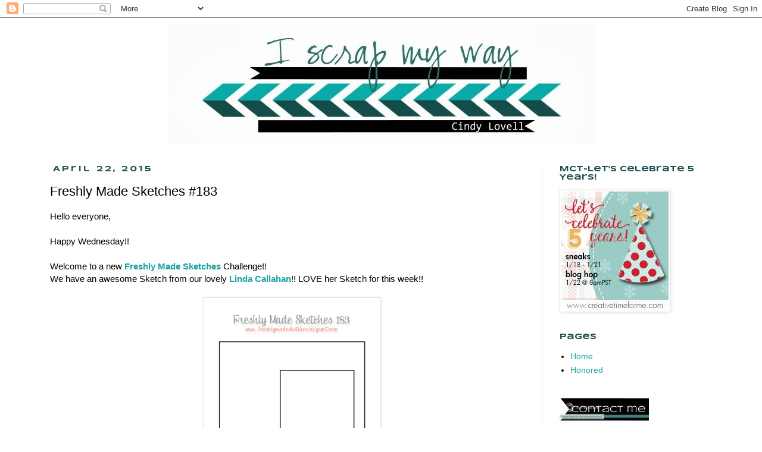

--- FILE ---
content_type: text/html; charset=UTF-8
request_url: https://cindylee77.blogspot.com/2015/04/freshly-made-sketches-183.html?showComment=1429727461440
body_size: 21173
content:
<!DOCTYPE html>
<html class='v2' dir='ltr' xmlns='http://www.w3.org/1999/xhtml' xmlns:b='http://www.google.com/2005/gml/b' xmlns:data='http://www.google.com/2005/gml/data' xmlns:expr='http://www.google.com/2005/gml/expr'>
<head>
<link href='https://www.blogger.com/static/v1/widgets/4128112664-css_bundle_v2.css' rel='stylesheet' type='text/css'/>
<meta content='width=1100' name='viewport'/>
<meta content='text/html; charset=UTF-8' http-equiv='Content-Type'/>
<meta content='blogger' name='generator'/>
<link href='https://cindylee77.blogspot.com/favicon.ico' rel='icon' type='image/x-icon'/>
<link href='http://cindylee77.blogspot.com/2015/04/freshly-made-sketches-183.html' rel='canonical'/>
<link rel="alternate" type="application/atom+xml" title="I scrap my way - Atom" href="https://cindylee77.blogspot.com/feeds/posts/default" />
<link rel="alternate" type="application/rss+xml" title="I scrap my way - RSS" href="https://cindylee77.blogspot.com/feeds/posts/default?alt=rss" />
<link rel="service.post" type="application/atom+xml" title="I scrap my way - Atom" href="https://www.blogger.com/feeds/1025700977814876496/posts/default" />

<link rel="alternate" type="application/atom+xml" title="I scrap my way - Atom" href="https://cindylee77.blogspot.com/feeds/7330247642108523244/comments/default" />
<!--Can't find substitution for tag [blog.ieCssRetrofitLinks]-->
<link href='https://blogger.googleusercontent.com/img/b/R29vZ2xl/AVvXsEhxRAoeJqhnWMhFjf8EsxcoiFza6l_jzuq8BrhWoZ4XeCAIcXiap5h4VdJAFOFVtKO6aeUdXifM5REurFo56hz5Yev9Uqer99qHvLPGig4ulqiXylG5ZDFqPEGwfNzKft8j0zI3rMqqknU/s1600/FMS+Final+183-001.png' rel='image_src'/>
<meta content='http://cindylee77.blogspot.com/2015/04/freshly-made-sketches-183.html' property='og:url'/>
<meta content='Freshly Made Sketches #183' property='og:title'/>
<meta content='Hello everyone,   Happy Wednesday!!   Welcome to a new Freshly Made Sketches  Challenge!!  We have an awesome Sketch from our lovely Linda C...' property='og:description'/>
<meta content='https://blogger.googleusercontent.com/img/b/R29vZ2xl/AVvXsEhxRAoeJqhnWMhFjf8EsxcoiFza6l_jzuq8BrhWoZ4XeCAIcXiap5h4VdJAFOFVtKO6aeUdXifM5REurFo56hz5Yev9Uqer99qHvLPGig4ulqiXylG5ZDFqPEGwfNzKft8j0zI3rMqqknU/w1200-h630-p-k-no-nu/FMS+Final+183-001.png' property='og:image'/>
<title>I scrap my way: Freshly Made Sketches #183</title>
<style type='text/css'>@font-face{font-family:'Syncopate';font-style:normal;font-weight:400;font-display:swap;src:url(//fonts.gstatic.com/s/syncopate/v24/pe0sMIuPIYBCpEV5eFdCC_e_Kdxic2wp.woff2)format('woff2');unicode-range:U+0100-02BA,U+02BD-02C5,U+02C7-02CC,U+02CE-02D7,U+02DD-02FF,U+0304,U+0308,U+0329,U+1D00-1DBF,U+1E00-1E9F,U+1EF2-1EFF,U+2020,U+20A0-20AB,U+20AD-20C0,U+2113,U+2C60-2C7F,U+A720-A7FF;}@font-face{font-family:'Syncopate';font-style:normal;font-weight:400;font-display:swap;src:url(//fonts.gstatic.com/s/syncopate/v24/pe0sMIuPIYBCpEV5eFdCBfe_Kdxicw.woff2)format('woff2');unicode-range:U+0000-00FF,U+0131,U+0152-0153,U+02BB-02BC,U+02C6,U+02DA,U+02DC,U+0304,U+0308,U+0329,U+2000-206F,U+20AC,U+2122,U+2191,U+2193,U+2212,U+2215,U+FEFF,U+FFFD;}@font-face{font-family:'Syncopate';font-style:normal;font-weight:700;font-display:swap;src:url(//fonts.gstatic.com/s/syncopate/v24/pe0pMIuPIYBCpEV5eFdKvtKqCv5vWVYgV6l-.woff2)format('woff2');unicode-range:U+0100-02BA,U+02BD-02C5,U+02C7-02CC,U+02CE-02D7,U+02DD-02FF,U+0304,U+0308,U+0329,U+1D00-1DBF,U+1E00-1E9F,U+1EF2-1EFF,U+2020,U+20A0-20AB,U+20AD-20C0,U+2113,U+2C60-2C7F,U+A720-A7FF;}@font-face{font-family:'Syncopate';font-style:normal;font-weight:700;font-display:swap;src:url(//fonts.gstatic.com/s/syncopate/v24/pe0pMIuPIYBCpEV5eFdKvtKqBP5vWVYgVw.woff2)format('woff2');unicode-range:U+0000-00FF,U+0131,U+0152-0153,U+02BB-02BC,U+02C6,U+02DA,U+02DC,U+0304,U+0308,U+0329,U+2000-206F,U+20AC,U+2122,U+2191,U+2193,U+2212,U+2215,U+FEFF,U+FFFD;}</style>
<style id='page-skin-1' type='text/css'><!--
/*
-----------------------------------------------
Blogger Template Style
Name:     Simple
Designer: Josh Peterson
URL:      www.noaesthetic.com
----------------------------------------------- */
/* Variable definitions
====================
<Variable name="keycolor" description="Main Color" type="color" default="#66bbdd"/>
<Group description="Page Text" selector="body">
<Variable name="body.font" description="Font" type="font"
default="normal normal 12px Arial, Tahoma, Helvetica, FreeSans, sans-serif"/>
<Variable name="body.text.color" description="Text Color" type="color" default="#222222"/>
</Group>
<Group description="Backgrounds" selector=".body-fauxcolumns-outer">
<Variable name="body.background.color" description="Outer Background" type="color" default="#66bbdd"/>
<Variable name="content.background.color" description="Main Background" type="color" default="#ffffff"/>
<Variable name="header.background.color" description="Header Background" type="color" default="transparent"/>
</Group>
<Group description="Links" selector=".main-outer">
<Variable name="link.color" description="Link Color" type="color" default="#2288bb"/>
<Variable name="link.visited.color" description="Visited Color" type="color" default="#888888"/>
<Variable name="link.hover.color" description="Hover Color" type="color" default="#33aaff"/>
</Group>
<Group description="Blog Title" selector=".header h1">
<Variable name="header.font" description="Font" type="font"
default="normal normal 60px Arial, Tahoma, Helvetica, FreeSans, sans-serif"/>
<Variable name="header.text.color" description="Title Color" type="color" default="#3399bb" />
</Group>
<Group description="Blog Description" selector=".header .description">
<Variable name="description.text.color" description="Description Color" type="color"
default="#777777" />
</Group>
<Group description="Tabs Text" selector=".tabs-inner .widget li a">
<Variable name="tabs.font" description="Font" type="font"
default="normal normal 14px Arial, Tahoma, Helvetica, FreeSans, sans-serif"/>
<Variable name="tabs.text.color" description="Text Color" type="color" default="#999999"/>
<Variable name="tabs.selected.text.color" description="Selected Color" type="color" default="#000000"/>
</Group>
<Group description="Tabs Background" selector=".tabs-outer .PageList">
<Variable name="tabs.background.color" description="Background Color" type="color" default="#f5f5f5"/>
<Variable name="tabs.selected.background.color" description="Selected Color" type="color" default="#eeeeee"/>
</Group>
<Group description="Post Title" selector="h3.post-title, .comments h4">
<Variable name="post.title.font" description="Font" type="font"
default="normal normal 22px Arial, Tahoma, Helvetica, FreeSans, sans-serif"/>
</Group>
<Group description="Date Header" selector=".date-header">
<Variable name="date.header.color" description="Text Color" type="color"
default="#000000"/>
<Variable name="date.header.background.color" description="Background Color" type="color"
default="transparent"/>
</Group>
<Group description="Post Footer" selector=".post-footer">
<Variable name="post.footer.text.color" description="Text Color" type="color" default="#666666"/>
<Variable name="post.footer.background.color" description="Background Color" type="color"
default="#f9f9f9"/>
<Variable name="post.footer.border.color" description="Shadow Color" type="color" default="#eeeeee"/>
</Group>
<Group description="Gadgets" selector="h2">
<Variable name="widget.title.font" description="Title Font" type="font"
default="normal bold 11px Arial, Tahoma, Helvetica, FreeSans, sans-serif"/>
<Variable name="widget.title.text.color" description="Title Color" type="color" default="#000000"/>
<Variable name="widget.alternate.text.color" description="Alternate Color" type="color" default="#999999"/>
</Group>
<Group description="Images" selector=".main-inner">
<Variable name="image.background.color" description="Background Color" type="color" default="#ffffff"/>
<Variable name="image.border.color" description="Border Color" type="color" default="#eeeeee"/>
<Variable name="image.text.color" description="Caption Text Color" type="color" default="#000000"/>
</Group>
<Group description="Accents" selector=".content-inner">
<Variable name="body.rule.color" description="Separator Line Color" type="color" default="#eeeeee"/>
<Variable name="tabs.border.color" description="Tabs Border Color" type="color" default="#e9e9e9"/>
</Group>
<Variable name="body.background" description="Body Background" type="background"
color="#ffffff" default="$(color) none repeat scroll top left"/>
<Variable name="body.background.override" description="Body Background Override" type="string" default=""/>
<Variable name="body.background.gradient.cap" description="Body Gradient Cap" type="url"
default="url(//www.blogblog.com/1kt/simple/gradients_light.png)"/>
<Variable name="body.background.gradient.tile" description="Body Gradient Tile" type="url"
default="url(//www.blogblog.com/1kt/simple/body_gradient_tile_light.png)"/>
<Variable name="content.background.color.selector" description="Content Background Color Selector" type="string" default=".content-inner"/>
<Variable name="content.padding" description="Content Padding" type="length" default="10px"/>
<Variable name="content.padding.horizontal" description="Content Horizontal Padding" type="length" default="10px"/>
<Variable name="content.shadow.spread" description="Content Shadow Spread" type="length" default="40px"/>
<Variable name="content.shadow.spread.webkit" description="Content Shadow Spread (WebKit)" type="length" default="5px"/>
<Variable name="content.shadow.spread.ie" description="Content Shadow Spread (IE)" type="length" default="10px"/>
<Variable name="main.border.width" description="Main Border Width" type="length" default="0"/>
<Variable name="header.background.gradient" description="Header Gradient" type="url" default="none"/>
<Variable name="header.shadow.offset.left" description="Header Shadow Offset Left" type="length" default="-1px"/>
<Variable name="header.shadow.offset.top" description="Header Shadow Offset Top" type="length" default="-1px"/>
<Variable name="header.shadow.spread" description="Header Shadow Spread" type="length" default="1px"/>
<Variable name="header.padding" description="Header Padding" type="length" default="30px"/>
<Variable name="header.border.size" description="Header Border Size" type="length" default="1px"/>
<Variable name="header.bottom.border.size" description="Header Bottom Border Size" type="length" default="1px"/>
<Variable name="header.border.horizontalsize" description="Header Horizontal Border Size" type="length" default="0"/>
<Variable name="description.text.size" description="Description Text Size" type="string" default="140%"/>
<Variable name="tabs.margin.top" description="Tabs Margin Top" type="length" default="0" />
<Variable name="tabs.margin.side" description="Tabs Side Margin" type="length" default="30px" />
<Variable name="tabs.background.gradient" description="Tabs Background Gradient" type="url"
default="url(//www.blogblog.com/1kt/simple/gradients_light.png)"/>
<Variable name="tabs.border.width" description="Tabs Border Width" type="length" default="1px"/>
<Variable name="tabs.bevel.border.width" description="Tabs Bevel Border Width" type="length" default="1px"/>
<Variable name="date.header.padding" description="Date Header Padding" type="string" default="inherit"/>
<Variable name="date.header.letterspacing" description="Date Header Letter Spacing" type="string" default="inherit"/>
<Variable name="date.header.margin" description="Date Header Margin" type="string" default="inherit"/>
<Variable name="post.margin.bottom" description="Post Bottom Margin" type="length" default="25px"/>
<Variable name="image.border.small.size" description="Image Border Small Size" type="length" default="2px"/>
<Variable name="image.border.large.size" description="Image Border Large Size" type="length" default="5px"/>
<Variable name="page.width.selector" description="Page Width Selector" type="string" default=".region-inner"/>
<Variable name="page.width" description="Page Width" type="string" default="auto"/>
<Variable name="main.section.margin" description="Main Section Margin" type="length" default="15px"/>
<Variable name="main.padding" description="Main Padding" type="length" default="15px"/>
<Variable name="main.padding.top" description="Main Padding Top" type="length" default="30px"/>
<Variable name="main.padding.bottom" description="Main Padding Bottom" type="length" default="30px"/>
<Variable name="paging.background"
color="#ffffff"
description="Background of blog paging area" type="background"
default="transparent none no-repeat scroll top center"/>
<Variable name="footer.bevel" description="Bevel border length of footer" type="length" default="0"/>
<Variable name="mobile.background.overlay" description="Mobile Background Overlay" type="string"
default="transparent none repeat scroll top left"/>
<Variable name="mobile.background.size" description="Mobile Background Size" type="string" default="auto"/>
<Variable name="mobile.button.color" description="Mobile Button Color" type="color" default="#ffffff" />
<Variable name="startSide" description="Side where text starts in blog language" type="automatic" default="left"/>
<Variable name="endSide" description="Side where text ends in blog language" type="automatic" default="right"/>
*/
/* Content
----------------------------------------------- */
body, .body-fauxcolumn-outer {
font: normal normal 14px 'Trebuchet MS', Trebuchet, Verdana, sans-serif;
color: #000000;
background: #ffffff none repeat scroll top left;
padding: 0 0 0 0;
}
html body .region-inner {
min-width: 0;
max-width: 100%;
width: auto;
}
a:link {
text-decoration:none;
color: #1aa1a1;
}
a:visited {
text-decoration:none;
color: #666666;
}
a:hover {
text-decoration:underline;
color: #999999;
}
.body-fauxcolumn-outer .fauxcolumn-inner {
background: transparent none repeat scroll top left;
_background-image: none;
}
.body-fauxcolumn-outer .cap-top {
position: absolute;
z-index: 1;
height: 400px;
width: 100%;
background: #ffffff none repeat scroll top left;
}
.body-fauxcolumn-outer .cap-top .cap-left {
width: 100%;
background: transparent none repeat-x scroll top left;
_background-image: none;
}
.content-outer {
-moz-box-shadow: 0 0 0 rgba(0, 0, 0, .15);
-webkit-box-shadow: 0 0 0 rgba(0, 0, 0, .15);
-goog-ms-box-shadow: 0 0 0 #333333;
box-shadow: 0 0 0 rgba(0, 0, 0, .15);
margin-bottom: 1px;
}
.content-inner {
padding: 10px 40px;
}
.content-inner {
background-color: #ffffff;
}
/* Header
----------------------------------------------- */
.header-outer {
background: #ffffff none repeat-x scroll 0 -400px;
_background-image: none;
}
.Header h1 {
font: normal normal 40px 'Trebuchet MS',Trebuchet,Verdana,sans-serif;
color: #000000;
text-shadow: 0 0 0 rgba(0, 0, 0, .2);
}
.Header h1 a {
color: #000000;
}
.Header .description {
font-size: 18px;
color: #000000;
}
.header-inner .Header .titlewrapper {
padding: 22px 0;
}
.header-inner .Header .descriptionwrapper {
padding: 0 0;
}
/* Tabs
----------------------------------------------- */
.tabs-inner .section:first-child {
border-top: 0 solid #e9e9e9;
}
.tabs-inner .section:first-child ul {
margin-top: -1px;
border-top: 1px solid #e9e9e9;
border-left: 1px solid #e9e9e9;
border-right: 1px solid #e9e9e9;
}
.tabs-inner .widget ul {
background: #1c5050 none repeat-x scroll 0 -800px;
_background-image: none;
border-bottom: 1px solid #e9e9e9;
margin-top: 0;
margin-left: -30px;
margin-right: -30px;
}
.tabs-inner .widget li a {
display: inline-block;
padding: .6em 1em;
font: normal normal 14px Arial, Tahoma, Helvetica, FreeSans, sans-serif;
color: #000000;
border-left: 1px solid #ffffff;
border-right: 1px solid #e9e9e9;
}
.tabs-inner .widget li:first-child a {
border-left: none;
}
.tabs-inner .widget li.selected a, .tabs-inner .widget li a:hover {
color: #000000;
background-color: #1c5050;
text-decoration: none;
}
/* Columns
----------------------------------------------- */
.main-outer {
border-top: 0 solid #e9e9e9;
}
.fauxcolumn-left-outer .fauxcolumn-inner {
border-right: 1px solid #e9e9e9;
}
.fauxcolumn-right-outer .fauxcolumn-inner {
border-left: 1px solid #e9e9e9;
}
/* Headings
----------------------------------------------- */
h2 {
margin: 0 0 1em 0;
font: normal bold 13px Syncopate;
color: #1c5050;
}
/* Widgets
----------------------------------------------- */
.widget .zippy {
color: #1c5050;
text-shadow: 2px 2px 1px rgba(0, 0, 0, .1);
}
.widget .popular-posts ul {
list-style: none;
}
/* Posts
----------------------------------------------- */
.date-header span {
background-color: #ffffff;
color: #1c5050;
padding: 0.4em;
letter-spacing: 3px;
margin: inherit;
}
.main-inner {
padding-top: 35px;
padding-bottom: 65px;
}
.main-inner .column-center-inner {
padding: 0 0;
}
.main-inner .column-center-inner .section {
margin: 0 1em;
}
.post {
margin: 0 0 45px 0;
}
h3.post-title, .comments h4 {
font: normal normal 22px 'Trebuchet MS',Trebuchet,Verdana,sans-serif;
margin: .75em 0 0;
}
.post-body {
font-size: 110%;
line-height: 1.4;
position: relative;
}
.post-body img, .post-body .tr-caption-container, .Profile img, .Image img,
.BlogList .item-thumbnail img {
padding: 2px;
background: #ffffff;
border: 1px solid #dddddd;
-moz-box-shadow: 1px 1px 5px rgba(0, 0, 0, .1);
-webkit-box-shadow: 1px 1px 5px rgba(0, 0, 0, .1);
box-shadow: 1px 1px 5px rgba(0, 0, 0, .1);
}
.post-body img, .post-body .tr-caption-container {
padding: 5px;
}
.post-body .tr-caption-container {
color: #1c5050;
}
.post-body .tr-caption-container img {
padding: 0;
background: transparent;
border: none;
-moz-box-shadow: 0 0 0 rgba(0, 0, 0, .1);
-webkit-box-shadow: 0 0 0 rgba(0, 0, 0, .1);
box-shadow: 0 0 0 rgba(0, 0, 0, .1);
}
.post-header {
margin: 0 0 1.5em;
line-height: 1.6;
font-size: 90%;
}
.post-footer {
margin: 20px -2px 0;
padding: 5px 10px;
color: #1c5050;
background-color: #eeeeee;
border-bottom: 1px solid #ffffff;
line-height: 1.6;
font-size: 90%;
}
#comments .comment-author {
padding-top: 1.5em;
border-top: 1px solid #e9e9e9;
background-position: 0 1.5em;
}
#comments .comment-author:first-child {
padding-top: 0;
border-top: none;
}
.avatar-image-container {
margin: .2em 0 0;
}
#comments .avatar-image-container img {
border: 1px solid #dddddd;
}
/* Comments
----------------------------------------------- */
.comments .comments-content .icon.blog-author {
background-repeat: no-repeat;
background-image: url([data-uri]);
}
.comments .comments-content .loadmore a {
border-top: 1px solid #1c5050;
border-bottom: 1px solid #1c5050;
}
.comments .comment-thread.inline-thread {
background-color: #eeeeee;
}
.comments .continue {
border-top: 2px solid #1c5050;
}
/* Accents
---------------------------------------------- */
.section-columns td.columns-cell {
border-left: 1px solid #e9e9e9;
}
.blog-pager {
background: transparent url(//www.blogblog.com/1kt/simple/paging_dot.png) repeat-x scroll top center;
}
.blog-pager-older-link, .home-link,
.blog-pager-newer-link {
background-color: #ffffff;
padding: 5px;
}
.footer-outer {
border-top: 1px dashed #bbbbbb;
}
/* Mobile
----------------------------------------------- */
body.mobile  {
background-size: auto;
}
.mobile .body-fauxcolumn-outer {
background: transparent none repeat scroll top left;
}
.mobile .body-fauxcolumn-outer .cap-top {
background-size: 100% auto;
}
.mobile .content-outer {
-webkit-box-shadow: 0 0 3px rgba(0, 0, 0, .15);
box-shadow: 0 0 3px rgba(0, 0, 0, .15);
}
body.mobile .AdSense {
margin: 0 -0;
}
.mobile .tabs-inner .widget ul {
margin-left: 0;
margin-right: 0;
}
.mobile .post {
margin: 0;
}
.mobile .main-inner .column-center-inner .section {
margin: 0;
}
.mobile .date-header span {
padding: 0.1em 10px;
margin: 0 -10px;
}
.mobile h3.post-title {
margin: 0;
}
.mobile .blog-pager {
background: transparent none no-repeat scroll top center;
}
.mobile .footer-outer {
border-top: none;
}
.mobile .main-inner, .mobile .footer-inner {
background-color: #ffffff;
}
.mobile-index-contents {
color: #000000;
}
.mobile-link-button {
background-color: #1aa1a1;
}
.mobile-link-button a:link, .mobile-link-button a:visited {
color: #ffffff;
}
.mobile .tabs-inner .section:first-child {
border-top: none;
}
.mobile .tabs-inner .PageList .widget-content {
background-color: #1c5050;
color: #000000;
border-top: 1px solid #e9e9e9;
border-bottom: 1px solid #e9e9e9;
}
.mobile .tabs-inner .PageList .widget-content .pagelist-arrow {
border-left: 1px solid #e9e9e9;
}

--></style>
<style id='template-skin-1' type='text/css'><!--
body {
min-width: 1220px;
}
.content-outer, .content-fauxcolumn-outer, .region-inner {
min-width: 1220px;
max-width: 1220px;
_width: 1220px;
}
.main-inner .columns {
padding-left: 0px;
padding-right: 300px;
}
.main-inner .fauxcolumn-center-outer {
left: 0px;
right: 300px;
/* IE6 does not respect left and right together */
_width: expression(this.parentNode.offsetWidth -
parseInt("0px") -
parseInt("300px") + 'px');
}
.main-inner .fauxcolumn-left-outer {
width: 0px;
}
.main-inner .fauxcolumn-right-outer {
width: 300px;
}
.main-inner .column-left-outer {
width: 0px;
right: 100%;
margin-left: -0px;
}
.main-inner .column-right-outer {
width: 300px;
margin-right: -300px;
}
#layout {
min-width: 0;
}
#layout .content-outer {
min-width: 0;
width: 800px;
}
#layout .region-inner {
min-width: 0;
width: auto;
}
--></style>
<link href='https://www.blogger.com/dyn-css/authorization.css?targetBlogID=1025700977814876496&amp;zx=8e136092-a9d5-4eb7-bcad-3a6049d1d265' media='none' onload='if(media!=&#39;all&#39;)media=&#39;all&#39;' rel='stylesheet'/><noscript><link href='https://www.blogger.com/dyn-css/authorization.css?targetBlogID=1025700977814876496&amp;zx=8e136092-a9d5-4eb7-bcad-3a6049d1d265' rel='stylesheet'/></noscript>
<meta name='google-adsense-platform-account' content='ca-host-pub-1556223355139109'/>
<meta name='google-adsense-platform-domain' content='blogspot.com'/>

</head>
<body class='loading'>
<div class='navbar section' id='navbar'><div class='widget Navbar' data-version='1' id='Navbar1'><script type="text/javascript">
    function setAttributeOnload(object, attribute, val) {
      if(window.addEventListener) {
        window.addEventListener('load',
          function(){ object[attribute] = val; }, false);
      } else {
        window.attachEvent('onload', function(){ object[attribute] = val; });
      }
    }
  </script>
<div id="navbar-iframe-container"></div>
<script type="text/javascript" src="https://apis.google.com/js/platform.js"></script>
<script type="text/javascript">
      gapi.load("gapi.iframes:gapi.iframes.style.bubble", function() {
        if (gapi.iframes && gapi.iframes.getContext) {
          gapi.iframes.getContext().openChild({
              url: 'https://www.blogger.com/navbar/1025700977814876496?po\x3d7330247642108523244\x26origin\x3dhttps://cindylee77.blogspot.com',
              where: document.getElementById("navbar-iframe-container"),
              id: "navbar-iframe"
          });
        }
      });
    </script><script type="text/javascript">
(function() {
var script = document.createElement('script');
script.type = 'text/javascript';
script.src = '//pagead2.googlesyndication.com/pagead/js/google_top_exp.js';
var head = document.getElementsByTagName('head')[0];
if (head) {
head.appendChild(script);
}})();
</script>
</div></div>
<div class='body-fauxcolumns'>
<div class='fauxcolumn-outer body-fauxcolumn-outer'>
<div class='cap-top'>
<div class='cap-left'></div>
<div class='cap-right'></div>
</div>
<div class='fauxborder-left'>
<div class='fauxborder-right'></div>
<div class='fauxcolumn-inner'>
</div>
</div>
<div class='cap-bottom'>
<div class='cap-left'></div>
<div class='cap-right'></div>
</div>
</div>
</div>
<div class='content'>
<div class='content-fauxcolumns'>
<div class='fauxcolumn-outer content-fauxcolumn-outer'>
<div class='cap-top'>
<div class='cap-left'></div>
<div class='cap-right'></div>
</div>
<div class='fauxborder-left'>
<div class='fauxborder-right'></div>
<div class='fauxcolumn-inner'>
</div>
</div>
<div class='cap-bottom'>
<div class='cap-left'></div>
<div class='cap-right'></div>
</div>
</div>
</div>
<div class='content-outer'>
<div class='content-cap-top cap-top'>
<div class='cap-left'></div>
<div class='cap-right'></div>
</div>
<div class='fauxborder-left content-fauxborder-left'>
<div class='fauxborder-right content-fauxborder-right'></div>
<div class='content-inner'>
<header>
<center>
<div class='header-outer'>
<div class='header-cap-top cap-top'>
<div class='cap-left'></div>
<div class='cap-right'></div>
</div>
<div class='fauxborder-left header-fauxborder-left'>
<div class='fauxborder-right header-fauxborder-right'></div>
<div class='region-inner header-inner'>
<div class='header section' id='header'><div class='widget Header' data-version='1' id='Header1'>
<div id='header-inner'>
<a href='https://cindylee77.blogspot.com/' style='display: block'>
<img alt='I scrap my way' height='203px; ' id='Header1_headerimg' src='https://blogger.googleusercontent.com/img/b/R29vZ2xl/AVvXsEjAY4_VxpN0AI_W-AV6-TiTAiSjkDxh7DvfwXVkZSh8rVv_-K9oJcRER31YKaXhYqF1hlb9YXny7YaH8SfSfFVmgAnUShJz0UxBMIrssWhCFlvrD7_iHfovD_-Kqrrn7PjEIF0GnYMAERw/s1600/Blog2.jpg' style='display: block' width='718px; '/>
</a>
</div>
</div></div>
</div>
</div>
<div class='header-cap-bottom cap-bottom'>
<div class='cap-left'></div>
<div class='cap-right'></div>
</div>
</div>
</center>
</header>
<div class='tabs-outer'>
<div class='tabs-cap-top cap-top'>
<div class='cap-left'></div>
<div class='cap-right'></div>
</div>
<div class='fauxborder-left tabs-fauxborder-left'>
<div class='fauxborder-right tabs-fauxborder-right'></div>
<div class='region-inner tabs-inner'>
<div class='tabs no-items section' id='crosscol'></div>
<div class='tabs no-items section' id='crosscol-overflow'></div>
</div>
</div>
<div class='tabs-cap-bottom cap-bottom'>
<div class='cap-left'></div>
<div class='cap-right'></div>
</div>
</div>
<div class='main-outer'>
<div class='main-cap-top cap-top'>
<div class='cap-left'></div>
<div class='cap-right'></div>
</div>
<div class='fauxborder-left main-fauxborder-left'>
<div class='fauxborder-right main-fauxborder-right'></div>
<div class='region-inner main-inner'>
<div class='columns fauxcolumns'>
<div class='fauxcolumn-outer fauxcolumn-center-outer'>
<div class='cap-top'>
<div class='cap-left'></div>
<div class='cap-right'></div>
</div>
<div class='fauxborder-left'>
<div class='fauxborder-right'></div>
<div class='fauxcolumn-inner'>
</div>
</div>
<div class='cap-bottom'>
<div class='cap-left'></div>
<div class='cap-right'></div>
</div>
</div>
<div class='fauxcolumn-outer fauxcolumn-left-outer'>
<div class='cap-top'>
<div class='cap-left'></div>
<div class='cap-right'></div>
</div>
<div class='fauxborder-left'>
<div class='fauxborder-right'></div>
<div class='fauxcolumn-inner'>
</div>
</div>
<div class='cap-bottom'>
<div class='cap-left'></div>
<div class='cap-right'></div>
</div>
</div>
<div class='fauxcolumn-outer fauxcolumn-right-outer'>
<div class='cap-top'>
<div class='cap-left'></div>
<div class='cap-right'></div>
</div>
<div class='fauxborder-left'>
<div class='fauxborder-right'></div>
<div class='fauxcolumn-inner'>
</div>
</div>
<div class='cap-bottom'>
<div class='cap-left'></div>
<div class='cap-right'></div>
</div>
</div>
<!-- corrects IE6 width calculation -->
<div class='columns-inner'>
<div class='column-center-outer'>
<div class='column-center-inner'>
<div class='main section' id='main'><div class='widget Blog' data-version='1' id='Blog1'>
<div class='blog-posts hfeed'>

          <div class="date-outer">
        
<h2 class='date-header'><span>April 22, 2015</span></h2>

          <div class="date-posts">
        
<div class='post-outer'>
<div class='post hentry uncustomized-post-template' itemprop='blogPost' itemscope='itemscope' itemtype='http://schema.org/BlogPosting'>
<meta content='https://blogger.googleusercontent.com/img/b/R29vZ2xl/AVvXsEhxRAoeJqhnWMhFjf8EsxcoiFza6l_jzuq8BrhWoZ4XeCAIcXiap5h4VdJAFOFVtKO6aeUdXifM5REurFo56hz5Yev9Uqer99qHvLPGig4ulqiXylG5ZDFqPEGwfNzKft8j0zI3rMqqknU/s1600/FMS+Final+183-001.png' itemprop='image_url'/>
<meta content='1025700977814876496' itemprop='blogId'/>
<meta content='7330247642108523244' itemprop='postId'/>
<a name='7330247642108523244'></a>
<h3 class='post-title entry-title' itemprop='name'>
Freshly Made Sketches #183
</h3>
<div class='post-header'>
<div class='post-header-line-1'></div>
</div>
<div class='post-body entry-content' id='post-body-7330247642108523244' itemprop='description articleBody'>
Hello everyone,<br />
<br />
Happy Wednesday!!<br />
<br />
Welcome to a new <b><a href="http://freshlymadesketches.blogspot.de/" target="_blank">Freshly Made Sketches</a></b> Challenge!!<br />
We have an awesome Sketch from our lovely <b><a href="http://stampinseasons.blogspot.de/" target="_blank">Linda Callahan</a></b>!! LOVE her Sketch for this week!!<br />
<br />
<div class="separator" style="clear: both; text-align: center;">
<a href="https://blogger.googleusercontent.com/img/b/R29vZ2xl/AVvXsEhxRAoeJqhnWMhFjf8EsxcoiFza6l_jzuq8BrhWoZ4XeCAIcXiap5h4VdJAFOFVtKO6aeUdXifM5REurFo56hz5Yev9Uqer99qHvLPGig4ulqiXylG5ZDFqPEGwfNzKft8j0zI3rMqqknU/s1600/FMS+Final+183-001.png" imageanchor="1" style="margin-left: 1em; margin-right: 1em;"><img border="0" height="400" src="https://blogger.googleusercontent.com/img/b/R29vZ2xl/AVvXsEhxRAoeJqhnWMhFjf8EsxcoiFza6l_jzuq8BrhWoZ4XeCAIcXiap5h4VdJAFOFVtKO6aeUdXifM5REurFo56hz5Yev9Uqer99qHvLPGig4ulqiXylG5ZDFqPEGwfNzKft8j0zI3rMqqknU/s1600/FMS+Final+183-001.png" width="285" /></a></div>
This card was my second try! I used Pattern Papers on the first one,BUT i didn't like it at all! It's so hard for me lately to work with Patterns! Which is sad,since i'm a paper "collector"! ;) I have tons of 6x6 packs here! But whenever i try to use more than one sheet on my cards,it just doesn't work!!<br />
So,i went back to some watercoloring and THAT made me happy again! hehe<br />
I used Broken China and Iced Spruced for the watercolored tag and flicked some Heidi Swapp black and white colorshine on it!<br />
I covered the black and white balloon and the white stars with WOW! Black and Clear Glitter embossing powder!&nbsp; For the black stars,i used Wink of Stella and Glossy Accents!<br />
The stripes on the bottom are also heat embossed with black glitter powder!<br />
<br />
<div class="separator" style="clear: both; text-align: center;">
<a href="https://blogger.googleusercontent.com/img/b/R29vZ2xl/AVvXsEhUF1wWyPgQmUHM0aR203ud1ZHxw2Z70XtS9zhyLPmysFmm-JeGdYKOI7ZomVwdda9uRdDEyCPh9lOHM2F-mMIdIFYk1ClrC8UactAUXR7GqPRZXdmY2mdUQzr8cwgK_J5jpFl0jTqNkI8/s1600/IMG_9005.jpg" imageanchor="1" style="margin-left: 1em; margin-right: 1em;"><img border="0" height="640" src="https://blogger.googleusercontent.com/img/b/R29vZ2xl/AVvXsEhUF1wWyPgQmUHM0aR203ud1ZHxw2Z70XtS9zhyLPmysFmm-JeGdYKOI7ZomVwdda9uRdDEyCPh9lOHM2F-mMIdIFYk1ClrC8UactAUXR7GqPRZXdmY2mdUQzr8cwgK_J5jpFl0jTqNkI8/s1600/IMG_9005.jpg" width="620" /></a></div>
<br />
<div class="separator" style="clear: both; text-align: center;">
<a href="https://blogger.googleusercontent.com/img/b/R29vZ2xl/AVvXsEjlZz63FiFCVOsHj2vqMICXy7C1gKqQmbXsWszobHgF0puCp_ZYf-bLWIA58BUj4jpXTcZd3gDxzpm8ntWXTojIHKIjsUabpqonv9ZyWzYOa8V38SJRRZWyfEh8S2brA4l1nv9EqSNJP5c/s1600/IMG_9007.jpg" imageanchor="1" style="margin-left: 1em; margin-right: 1em;"><img border="0" height="426" src="https://blogger.googleusercontent.com/img/b/R29vZ2xl/AVvXsEjlZz63FiFCVOsHj2vqMICXy7C1gKqQmbXsWszobHgF0puCp_ZYf-bLWIA58BUj4jpXTcZd3gDxzpm8ntWXTojIHKIjsUabpqonv9ZyWzYOa8V38SJRRZWyfEh8S2brA4l1nv9EqSNJP5c/s1600/IMG_9007.jpg" width="640" /></a></div>
<u><b>Supplies</b></u>: Clearly Besotted - Basic Stripes - Happy Word Die - Sentimental Type ( birthday ), My Creative Time - Tag Die - Stitched Rectangular Frame Dies + More - Stitched Party Dies - Thanks for the Lift ( stars ), American Crafts - Twine<br />
<br />
Stop by the <b><a href="http://freshlymadesketches.blogspot.de/" target="_blank">FMS</a></b> Blog and check out the beautiful creations from the Clean Team!<br />
Can't wait to see your creations!!!<br />
<br />
Thank you for stopping by!!
<div style='clear: both;'></div>
</div>
<div class='post-footer'>
<div class='post-footer-line post-footer-line-1'>
<span class='post-author vcard'>
Eingestellt von
<span class='fn' itemprop='author' itemscope='itemscope' itemtype='http://schema.org/Person'>
<meta content='https://www.blogger.com/profile/03077651839816400958' itemprop='url'/>
<a class='g-profile' href='https://www.blogger.com/profile/03077651839816400958' rel='author' title='author profile'>
<span itemprop='name'>Cindy Lovell</span>
</a>
</span>
</span>
<span class='post-timestamp'>
um
<meta content='http://cindylee77.blogspot.com/2015/04/freshly-made-sketches-183.html' itemprop='url'/>
<a class='timestamp-link' href='https://cindylee77.blogspot.com/2015/04/freshly-made-sketches-183.html' rel='bookmark' title='permanent link'><abbr class='published' itemprop='datePublished' title='2015-04-22T14:00:00+02:00'>2:00&#8239;PM</abbr></a>
</span>
<span class='post-comment-link'>
</span>
<span class='post-icons'>
<span class='item-action'>
<a href='https://www.blogger.com/email-post/1025700977814876496/7330247642108523244' title='Email Post'>
<img alt='' class='icon-action' height='13' src='https://resources.blogblog.com/img/icon18_email.gif' width='18'/>
</a>
</span>
<span class='item-control blog-admin pid-109322882'>
<a href='https://www.blogger.com/post-edit.g?blogID=1025700977814876496&postID=7330247642108523244&from=pencil' title='Edit Post'>
<img alt='' class='icon-action' height='18' src='https://resources.blogblog.com/img/icon18_edit_allbkg.gif' width='18'/>
</a>
</span>
</span>
<div class='post-share-buttons goog-inline-block'>
<a class='goog-inline-block share-button sb-email' href='https://www.blogger.com/share-post.g?blogID=1025700977814876496&postID=7330247642108523244&target=email' target='_blank' title='Email This'><span class='share-button-link-text'>Email This</span></a><a class='goog-inline-block share-button sb-blog' href='https://www.blogger.com/share-post.g?blogID=1025700977814876496&postID=7330247642108523244&target=blog' onclick='window.open(this.href, "_blank", "height=270,width=475"); return false;' target='_blank' title='BlogThis!'><span class='share-button-link-text'>BlogThis!</span></a><a class='goog-inline-block share-button sb-twitter' href='https://www.blogger.com/share-post.g?blogID=1025700977814876496&postID=7330247642108523244&target=twitter' target='_blank' title='Share to X'><span class='share-button-link-text'>Share to X</span></a><a class='goog-inline-block share-button sb-facebook' href='https://www.blogger.com/share-post.g?blogID=1025700977814876496&postID=7330247642108523244&target=facebook' onclick='window.open(this.href, "_blank", "height=430,width=640"); return false;' target='_blank' title='Share to Facebook'><span class='share-button-link-text'>Share to Facebook</span></a><a class='goog-inline-block share-button sb-pinterest' href='https://www.blogger.com/share-post.g?blogID=1025700977814876496&postID=7330247642108523244&target=pinterest' target='_blank' title='Share to Pinterest'><span class='share-button-link-text'>Share to Pinterest</span></a>
</div>
</div>
<div class='post-footer-line post-footer-line-2'>
<span class='post-labels'>
</span>
</div>
<div class='post-footer-line post-footer-line-3'>
<span class='post-location'>
</span>
</div>
</div>
</div>
<div class='comments' id='comments'>
<a name='comments'></a>
<h4>11 comments:</h4>
<div id='Blog1_comments-block-wrapper'>
<dl class='avatar-comment-indent' id='comments-block'>
<dt class='comment-author ' id='c5647663709645022700'>
<a name='c5647663709645022700'></a>
<div class="avatar-image-container avatar-stock"><span dir="ltr"><a href="https://www.blogger.com/profile/05030875893027389552" target="" rel="nofollow" onclick="" class="avatar-hovercard" id="av-5647663709645022700-05030875893027389552"><img src="//www.blogger.com/img/blogger_logo_round_35.png" width="35" height="35" alt="" title="stampwithsandy">

</a></span></div>
<a href='https://www.blogger.com/profile/05030875893027389552' rel='nofollow'>stampwithsandy</a>
said...
</dt>
<dd class='comment-body' id='Blog1_cmt-5647663709645022700'>
<p>
This card is gorgeous, Cindy! I love the black and white with a pop of color. This would be perfect for our watercolor challenge at The Paper Players, too! 
</p>
</dd>
<dd class='comment-footer'>
<span class='comment-timestamp'>
<a href='https://cindylee77.blogspot.com/2015/04/freshly-made-sketches-183.html?showComment=1429705654257#c5647663709645022700' title='comment permalink'>
April 22, 2015 at 2:27&#8239;PM
</a>
<span class='item-control blog-admin pid-691301583'>
<a class='comment-delete' href='https://www.blogger.com/comment/delete/1025700977814876496/5647663709645022700' title='Delete Comment'>
<img src='https://resources.blogblog.com/img/icon_delete13.gif'/>
</a>
</span>
</span>
</dd>
<dt class='comment-author ' id='c5655628266716087405'>
<a name='c5655628266716087405'></a>
<div class="avatar-image-container vcard"><span dir="ltr"><a href="https://www.blogger.com/profile/16011852987548593238" target="" rel="nofollow" onclick="" class="avatar-hovercard" id="av-5655628266716087405-16011852987548593238"><img src="https://resources.blogblog.com/img/blank.gif" width="35" height="35" class="delayLoad" style="display: none;" longdesc="//4.bp.blogspot.com/-5oUTegM3s-I/ZUjYugurSWI/AAAAAAABw-Y/1PLyO7ViO54syie7XZ9bKZC5DHE82EGBwCK4BGAYYCw/s35/pic2WP.jpg" alt="" title="~amy~">

<noscript><img src="//4.bp.blogspot.com/-5oUTegM3s-I/ZUjYugurSWI/AAAAAAABw-Y/1PLyO7ViO54syie7XZ9bKZC5DHE82EGBwCK4BGAYYCw/s35/pic2WP.jpg" width="35" height="35" class="photo" alt=""></noscript></a></span></div>
<a href='https://www.blogger.com/profile/16011852987548593238' rel='nofollow'>~amy~</a>
said...
</dt>
<dd class='comment-body' id='Blog1_cmt-5655628266716087405'>
<p>
Absolutely gorgeous!
</p>
</dd>
<dd class='comment-footer'>
<span class='comment-timestamp'>
<a href='https://cindylee77.blogspot.com/2015/04/freshly-made-sketches-183.html?showComment=1429706268143#c5655628266716087405' title='comment permalink'>
April 22, 2015 at 2:37&#8239;PM
</a>
<span class='item-control blog-admin pid-609388338'>
<a class='comment-delete' href='https://www.blogger.com/comment/delete/1025700977814876496/5655628266716087405' title='Delete Comment'>
<img src='https://resources.blogblog.com/img/icon_delete13.gif'/>
</a>
</span>
</span>
</dd>
<dt class='comment-author ' id='c5276020689397555015'>
<a name='c5276020689397555015'></a>
<div class="avatar-image-container vcard"><span dir="ltr"><a href="https://www.blogger.com/profile/07996316861420678830" target="" rel="nofollow" onclick="" class="avatar-hovercard" id="av-5276020689397555015-07996316861420678830"><img src="https://resources.blogblog.com/img/blank.gif" width="35" height="35" class="delayLoad" style="display: none;" longdesc="//blogger.googleusercontent.com/img/b/R29vZ2xl/AVvXsEgUyANP_dKTM-q8NBT6U9S0tUby2ZgLK2iuQrnf5-y5_35qDbQMXeCfM18zdSr0bejxMgymk_xbSeM_GT9bO1fcsTEgWh-eH3qy7njN6zVMg1xqTtRkW1ih9cwVCry7-A/s45-c/*" alt="" title="Linda Callahan">

<noscript><img src="//blogger.googleusercontent.com/img/b/R29vZ2xl/AVvXsEgUyANP_dKTM-q8NBT6U9S0tUby2ZgLK2iuQrnf5-y5_35qDbQMXeCfM18zdSr0bejxMgymk_xbSeM_GT9bO1fcsTEgWh-eH3qy7njN6zVMg1xqTtRkW1ih9cwVCry7-A/s45-c/*" width="35" height="35" class="photo" alt=""></noscript></a></span></div>
<a href='https://www.blogger.com/profile/07996316861420678830' rel='nofollow'>Linda Callahan</a>
said...
</dt>
<dd class='comment-body' id='Blog1_cmt-5276020689397555015'>
<p>
So splashy and fun!  Love your watercolor background and that black embossing is a showstopper!
</p>
</dd>
<dd class='comment-footer'>
<span class='comment-timestamp'>
<a href='https://cindylee77.blogspot.com/2015/04/freshly-made-sketches-183.html?showComment=1429711907057#c5276020689397555015' title='comment permalink'>
April 22, 2015 at 4:11&#8239;PM
</a>
<span class='item-control blog-admin pid-1430082328'>
<a class='comment-delete' href='https://www.blogger.com/comment/delete/1025700977814876496/5276020689397555015' title='Delete Comment'>
<img src='https://resources.blogblog.com/img/icon_delete13.gif'/>
</a>
</span>
</span>
</dd>
<dt class='comment-author ' id='c484117763579331539'>
<a name='c484117763579331539'></a>
<div class="avatar-image-container vcard"><span dir="ltr"><a href="https://www.blogger.com/profile/15632083304826616346" target="" rel="nofollow" onclick="" class="avatar-hovercard" id="av-484117763579331539-15632083304826616346"><img src="https://resources.blogblog.com/img/blank.gif" width="35" height="35" class="delayLoad" style="display: none;" longdesc="//blogger.googleusercontent.com/img/b/R29vZ2xl/AVvXsEjvTvMtD9dWv4s2qZVCg_5FKLS9D6ursdSOTigb0vV3OZNB6b3sB_S7KqGMB3kvgQmKHIEL8xtsTUnEEkjWlXL6l031iy3p-x_iHRU22zImSe9GWz5S_ZXSrwDhqCGwwF8/s45-c/IMG_1768.jpg" alt="" title="Jen Brum">

<noscript><img src="//blogger.googleusercontent.com/img/b/R29vZ2xl/AVvXsEjvTvMtD9dWv4s2qZVCg_5FKLS9D6ursdSOTigb0vV3OZNB6b3sB_S7KqGMB3kvgQmKHIEL8xtsTUnEEkjWlXL6l031iy3p-x_iHRU22zImSe9GWz5S_ZXSrwDhqCGwwF8/s45-c/IMG_1768.jpg" width="35" height="35" class="photo" alt=""></noscript></a></span></div>
<a href='https://www.blogger.com/profile/15632083304826616346' rel='nofollow'>Jen Brum</a>
said...
</dt>
<dd class='comment-body' id='Blog1_cmt-484117763579331539'>
<p>
This is such a gorgeous card Cindy!  I love that watercolour!  I&#39;m pretty sure if I tried that it wouldn&#39;t work!!!  Love the balloons and the sparkle!  I think it looks amazing against the white background!  <br /><br />
</p>
</dd>
<dd class='comment-footer'>
<span class='comment-timestamp'>
<a href='https://cindylee77.blogspot.com/2015/04/freshly-made-sketches-183.html?showComment=1429727461440#c484117763579331539' title='comment permalink'>
April 22, 2015 at 8:31&#8239;PM
</a>
<span class='item-control blog-admin pid-2114370158'>
<a class='comment-delete' href='https://www.blogger.com/comment/delete/1025700977814876496/484117763579331539' title='Delete Comment'>
<img src='https://resources.blogblog.com/img/icon_delete13.gif'/>
</a>
</span>
</span>
</dd>
<dt class='comment-author ' id='c3549796192133884333'>
<a name='c3549796192133884333'></a>
<div class="avatar-image-container vcard"><span dir="ltr"><a href="https://www.blogger.com/profile/10900261769824561993" target="" rel="nofollow" onclick="" class="avatar-hovercard" id="av-3549796192133884333-10900261769824561993"><img src="https://resources.blogblog.com/img/blank.gif" width="35" height="35" class="delayLoad" style="display: none;" longdesc="//blogger.googleusercontent.com/img/b/R29vZ2xl/AVvXsEgWA24uUMr7cXQmtpO1mDovkppvj2B7CrmSFScK2zj0Gmeza1nZ0ZBrg_cJprz3VQ9pfLhFhP_1IyaKz49sqWeISUXpHQTSg0KRFT_E-jiqWEv3m-bM9w-I62pnMPa6ttc/s45-c/*" alt="" title="Jen Mitchell">

<noscript><img src="//blogger.googleusercontent.com/img/b/R29vZ2xl/AVvXsEgWA24uUMr7cXQmtpO1mDovkppvj2B7CrmSFScK2zj0Gmeza1nZ0ZBrg_cJprz3VQ9pfLhFhP_1IyaKz49sqWeISUXpHQTSg0KRFT_E-jiqWEv3m-bM9w-I62pnMPa6ttc/s45-c/*" width="35" height="35" class="photo" alt=""></noscript></a></span></div>
<a href='https://www.blogger.com/profile/10900261769824561993' rel='nofollow'>Jen Mitchell</a>
said...
</dt>
<dd class='comment-body' id='Blog1_cmt-3549796192133884333'>
<p>
Ooh, I love your watercolored background!  And the shiny balloons and stars are so fun for a birthday card.  Love this!!
</p>
</dd>
<dd class='comment-footer'>
<span class='comment-timestamp'>
<a href='https://cindylee77.blogspot.com/2015/04/freshly-made-sketches-183.html?showComment=1429738539054#c3549796192133884333' title='comment permalink'>
April 22, 2015 at 11:35&#8239;PM
</a>
<span class='item-control blog-admin pid-971915793'>
<a class='comment-delete' href='https://www.blogger.com/comment/delete/1025700977814876496/3549796192133884333' title='Delete Comment'>
<img src='https://resources.blogblog.com/img/icon_delete13.gif'/>
</a>
</span>
</span>
</dd>
<dt class='comment-author ' id='c3270640297930386554'>
<a name='c3270640297930386554'></a>
<div class="avatar-image-container avatar-stock"><span dir="ltr"><a href="https://www.blogger.com/profile/01128326127235072528" target="" rel="nofollow" onclick="" class="avatar-hovercard" id="av-3270640297930386554-01128326127235072528"><img src="//www.blogger.com/img/blogger_logo_round_35.png" width="35" height="35" alt="" title="Kay Miller">

</a></span></div>
<a href='https://www.blogger.com/profile/01128326127235072528' rel='nofollow'>Kay Miller</a>
said...
</dt>
<dd class='comment-body' id='Blog1_cmt-3270640297930386554'>
<p>
You are awesome Cindy!! I love the colors and your watercoloring is just fabulous! You created a work of art here! And thank you for the sweet comment on my blog today! ((Hugs))
</p>
</dd>
<dd class='comment-footer'>
<span class='comment-timestamp'>
<a href='https://cindylee77.blogspot.com/2015/04/freshly-made-sketches-183.html?showComment=1429742071247#c3270640297930386554' title='comment permalink'>
April 23, 2015 at 12:34&#8239;AM
</a>
<span class='item-control blog-admin pid-1315297703'>
<a class='comment-delete' href='https://www.blogger.com/comment/delete/1025700977814876496/3270640297930386554' title='Delete Comment'>
<img src='https://resources.blogblog.com/img/icon_delete13.gif'/>
</a>
</span>
</span>
</dd>
<dt class='comment-author ' id='c2421018422974592494'>
<a name='c2421018422974592494'></a>
<div class="avatar-image-container vcard"><span dir="ltr"><a href="https://www.blogger.com/profile/02282186745582708906" target="" rel="nofollow" onclick="" class="avatar-hovercard" id="av-2421018422974592494-02282186745582708906"><img src="https://resources.blogblog.com/img/blank.gif" width="35" height="35" class="delayLoad" style="display: none;" longdesc="//blogger.googleusercontent.com/img/b/R29vZ2xl/AVvXsEj6N-3ME45ig91VCAXyYD-g5U-uogUJIa2Hmixo5QUXhgQP0-VFne_PSMkwtXrEQKSscQ435nfJO1wiybSfxziiphe7OKJ4HaeGqn-i5izvHCf2ccvFhFrpBdquse0kzreQNbA54eXaQQiwMq34yNWInZaV2nEPLxgXVzRCuL-MHUzlhw/s45/image_123650291.JPG" alt="" title="Karren">

<noscript><img src="//blogger.googleusercontent.com/img/b/R29vZ2xl/AVvXsEj6N-3ME45ig91VCAXyYD-g5U-uogUJIa2Hmixo5QUXhgQP0-VFne_PSMkwtXrEQKSscQ435nfJO1wiybSfxziiphe7OKJ4HaeGqn-i5izvHCf2ccvFhFrpBdquse0kzreQNbA54eXaQQiwMq34yNWInZaV2nEPLxgXVzRCuL-MHUzlhw/s45/image_123650291.JPG" width="35" height="35" class="photo" alt=""></noscript></a></span></div>
<a href='https://www.blogger.com/profile/02282186745582708906' rel='nofollow'>Karren</a>
said...
</dt>
<dd class='comment-body' id='Blog1_cmt-2421018422974592494'>
<p>
Your blue, black and white color scheme is just stunning as is your flag background.  Super cool card!
</p>
</dd>
<dd class='comment-footer'>
<span class='comment-timestamp'>
<a href='https://cindylee77.blogspot.com/2015/04/freshly-made-sketches-183.html?showComment=1429772911594#c2421018422974592494' title='comment permalink'>
April 23, 2015 at 9:08&#8239;AM
</a>
<span class='item-control blog-admin pid-1063801895'>
<a class='comment-delete' href='https://www.blogger.com/comment/delete/1025700977814876496/2421018422974592494' title='Delete Comment'>
<img src='https://resources.blogblog.com/img/icon_delete13.gif'/>
</a>
</span>
</span>
</dd>
<dt class='comment-author ' id='c1668459188472140552'>
<a name='c1668459188472140552'></a>
<div class="avatar-image-container avatar-stock"><span dir="ltr"><a href="https://www.blogger.com/profile/14744141281750659992" target="" rel="nofollow" onclick="" class="avatar-hovercard" id="av-1668459188472140552-14744141281750659992"><img src="//www.blogger.com/img/blogger_logo_round_35.png" width="35" height="35" alt="" title="Narelle Farrugia">

</a></span></div>
<a href='https://www.blogger.com/profile/14744141281750659992' rel='nofollow'>Narelle Farrugia</a>
said...
</dt>
<dd class='comment-body' id='Blog1_cmt-1668459188472140552'>
<p>
Oh yep! This is my favourite - look at those amazing colours!
</p>
</dd>
<dd class='comment-footer'>
<span class='comment-timestamp'>
<a href='https://cindylee77.blogspot.com/2015/04/freshly-made-sketches-183.html?showComment=1430042888700#c1668459188472140552' title='comment permalink'>
April 26, 2015 at 12:08&#8239;PM
</a>
<span class='item-control blog-admin pid-1977819706'>
<a class='comment-delete' href='https://www.blogger.com/comment/delete/1025700977814876496/1668459188472140552' title='Delete Comment'>
<img src='https://resources.blogblog.com/img/icon_delete13.gif'/>
</a>
</span>
</span>
</dd>
<dt class='comment-author ' id='c8466626337609608391'>
<a name='c8466626337609608391'></a>
<div class="avatar-image-container vcard"><span dir="ltr"><a href="https://www.blogger.com/profile/14374518297779265725" target="" rel="nofollow" onclick="" class="avatar-hovercard" id="av-8466626337609608391-14374518297779265725"><img src="https://resources.blogblog.com/img/blank.gif" width="35" height="35" class="delayLoad" style="display: none;" longdesc="//blogger.googleusercontent.com/img/b/R29vZ2xl/AVvXsEhBDaMBBb06SUGuoU9FoAcsiew5_009tM2AYgJx7IacplOPq17L28cmdcfza4Hc6hw9iMk8VxO0wrCTNamHIoN0Yl2y0yuloKcVyGm6KmYIPB1u3y3zM52KLPULFZM8uRI/s45-c/Cindy-Hall.gif" alt="" title="Cindy Hall">

<noscript><img src="//blogger.googleusercontent.com/img/b/R29vZ2xl/AVvXsEhBDaMBBb06SUGuoU9FoAcsiew5_009tM2AYgJx7IacplOPq17L28cmdcfza4Hc6hw9iMk8VxO0wrCTNamHIoN0Yl2y0yuloKcVyGm6KmYIPB1u3y3zM52KLPULFZM8uRI/s45-c/Cindy-Hall.gif" width="35" height="35" class="photo" alt=""></noscript></a></span></div>
<a href='https://www.blogger.com/profile/14374518297779265725' rel='nofollow'>Cindy Hall</a>
said...
</dt>
<dd class='comment-body' id='Blog1_cmt-8466626337609608391'>
<p>
I love your watercoloring so much!  The combination of colors with the crisp black and white is awesome. LOVE it!
</p>
</dd>
<dd class='comment-footer'>
<span class='comment-timestamp'>
<a href='https://cindylee77.blogspot.com/2015/04/freshly-made-sketches-183.html?showComment=1430075190033#c8466626337609608391' title='comment permalink'>
April 26, 2015 at 9:06&#8239;PM
</a>
<span class='item-control blog-admin pid-141453885'>
<a class='comment-delete' href='https://www.blogger.com/comment/delete/1025700977814876496/8466626337609608391' title='Delete Comment'>
<img src='https://resources.blogblog.com/img/icon_delete13.gif'/>
</a>
</span>
</span>
</dd>
<dt class='comment-author ' id='c440122324714155953'>
<a name='c440122324714155953'></a>
<div class="avatar-image-container vcard"><span dir="ltr"><a href="https://www.blogger.com/profile/06822382970924944181" target="" rel="nofollow" onclick="" class="avatar-hovercard" id="av-440122324714155953-06822382970924944181"><img src="https://resources.blogblog.com/img/blank.gif" width="35" height="35" class="delayLoad" style="display: none;" longdesc="//blogger.googleusercontent.com/img/b/R29vZ2xl/AVvXsEgStgB2DnOqINbWuVAuxOlNlo-o9W1Tgak-W2xraOlAeut3QuNTeCd1mmEE6RB5bV4bUbYyDLMCYvEaridCMkLI2BF2l-hN7fIAyD2hDxdJYLzU9SobMKy6f7ezDAFpiw/s45-c/Head%252BShot%252B2014.JPG" alt="" title="Jen Timko">

<noscript><img src="//blogger.googleusercontent.com/img/b/R29vZ2xl/AVvXsEgStgB2DnOqINbWuVAuxOlNlo-o9W1Tgak-W2xraOlAeut3QuNTeCd1mmEE6RB5bV4bUbYyDLMCYvEaridCMkLI2BF2l-hN7fIAyD2hDxdJYLzU9SobMKy6f7ezDAFpiw/s45-c/Head%252BShot%252B2014.JPG" width="35" height="35" class="photo" alt=""></noscript></a></span></div>
<a href='https://www.blogger.com/profile/06822382970924944181' rel='nofollow'>Jen Timko</a>
said...
</dt>
<dd class='comment-body' id='Blog1_cmt-440122324714155953'>
<p>
I&#39;m completely enamored with that tag background.  What a fabulous backdrop for those awesome elements.  Great card.
</p>
</dd>
<dd class='comment-footer'>
<span class='comment-timestamp'>
<a href='https://cindylee77.blogspot.com/2015/04/freshly-made-sketches-183.html?showComment=1430098818106#c440122324714155953' title='comment permalink'>
April 27, 2015 at 3:40&#8239;AM
</a>
<span class='item-control blog-admin pid-637791492'>
<a class='comment-delete' href='https://www.blogger.com/comment/delete/1025700977814876496/440122324714155953' title='Delete Comment'>
<img src='https://resources.blogblog.com/img/icon_delete13.gif'/>
</a>
</span>
</span>
</dd>
<dt class='comment-author ' id='c4158779732412734799'>
<a name='c4158779732412734799'></a>
<div class="avatar-image-container avatar-stock"><span dir="ltr"><a href="https://www.blogger.com/profile/03929147498832463255" target="" rel="nofollow" onclick="" class="avatar-hovercard" id="av-4158779732412734799-03929147498832463255"><img src="//www.blogger.com/img/blogger_logo_round_35.png" width="35" height="35" alt="" title="cm">

</a></span></div>
<a href='https://www.blogger.com/profile/03929147498832463255' rel='nofollow'>cm</a>
said...
</dt>
<dd class='comment-body' id='Blog1_cmt-4158779732412734799'>
<p>
You sound like me: loads of patterned paper that I love, but seem incapable of working with...I&#39;m loving my dies and inks just as they are. Plain Jane! Your card, however, is NOT Plain Jane, but vibrant, bright, bold and gorgeous! Love the watercolour, the blues and blacks, the tag and balloons...everything! Stunning!<br />Hugs~c
</p>
</dd>
<dd class='comment-footer'>
<span class='comment-timestamp'>
<a href='https://cindylee77.blogspot.com/2015/04/freshly-made-sketches-183.html?showComment=1431101942148#c4158779732412734799' title='comment permalink'>
May 8, 2015 at 6:19&#8239;PM
</a>
<span class='item-control blog-admin pid-685519408'>
<a class='comment-delete' href='https://www.blogger.com/comment/delete/1025700977814876496/4158779732412734799' title='Delete Comment'>
<img src='https://resources.blogblog.com/img/icon_delete13.gif'/>
</a>
</span>
</span>
</dd>
</dl>
</div>
<p class='comment-footer'>
<a href='https://www.blogger.com/comment/fullpage/post/1025700977814876496/7330247642108523244' onclick='javascript:window.open(this.href, "bloggerPopup", "toolbar=0,location=0,statusbar=1,menubar=0,scrollbars=yes,width=640,height=500"); return false;'>Post a Comment</a>
</p>
</div>
</div>

        </div></div>
      
</div>
<div class='blog-pager' id='blog-pager'>
<span id='blog-pager-newer-link'>
<a class='blog-pager-newer-link' href='https://cindylee77.blogspot.com/2015/04/hello-beautiful.html' id='Blog1_blog-pager-newer-link' title='Newer Post'>Newer Post</a>
</span>
<span id='blog-pager-older-link'>
<a class='blog-pager-older-link' href='https://cindylee77.blogspot.com/2015/04/you-make-me-happy.html' id='Blog1_blog-pager-older-link' title='Older Post'>Older Post</a>
</span>
<a class='home-link' href='https://cindylee77.blogspot.com/'>Home</a>
</div>
<div class='clear'></div>
<div class='post-feeds'>
<div class='feed-links'>
Subscribe to:
<a class='feed-link' href='https://cindylee77.blogspot.com/feeds/7330247642108523244/comments/default' target='_blank' type='application/atom+xml'>Post Comments (Atom)</a>
</div>
</div>
</div></div>
</div>
</div>
<div class='column-left-outer'>
<div class='column-left-inner'>
<aside>
</aside>
</div>
</div>
<div class='column-right-outer'>
<div class='column-right-inner'>
<aside>
<div class='sidebar section' id='sidebar-right-1'><div class='widget Image' data-version='1' id='Image1'>
<h2>MCT-Let's Celebrate 5 Years!</h2>
<div class='widget-content'>
<img alt='MCT-Let&#39;s Celebrate 5 Years!' height='200' id='Image1_img' src='https://blogger.googleusercontent.com/img/b/R29vZ2xl/AVvXsEhAvdOxAAHh_8aY-CXbLWJZEvqDhNn9IIAqG55uyXhKL_j7ItM8XrFMRUWBmyiWvTHXhEix3IsCUFTy_LaI2GQdM8cgKmF4vySVZYQFjCnChexg734Lstvy65QRnii8hfRrURRuSdiVC9A/s1600-r/12508874_10207109389446444_6662801655793087347_n.jpg' width='180'/>
<br/>
</div>
<div class='clear'></div>
</div><div class='widget PageList' data-version='1' id='PageList1'>
<h2>Pages</h2>
<div class='widget-content'>
<ul>
<li>
<a href='https://cindylee77.blogspot.com/'>Home</a>
</li>
<li>
<a href='https://cindylee77.blogspot.com/p/honored.html'>Honored</a>
</li>
</ul>
<div class='clear'></div>
</div>
</div><div class='widget HTML' data-version='1' id='HTML1'>
<div class='widget-content'>
<a href="mailto:cindy_lee77@gmx.de"><img src="https://lh3.googleusercontent.com/blogger_img_proxy/AEn0k_vzX2ZnrSuz0Zl7e1he93d7T20RKIiAAopy64SVZRPv5yLcKyX2irwR1M8bXe4T-DrPLOuoFy1j79aK-b6a3Ocn118pazEoCh63ZqcVPRmMT_znHtiWMZfvSf1KfTn3bLz98sLbXvr3=s0-d" border="0" alt=" photo Unbenannt-3.jpg"></a>
</div>
<div class='clear'></div>
</div><div class='widget Profile' data-version='1' id='Profile1'>
<h2>About me</h2>
<div class='widget-content'>
<a href='https://www.blogger.com/profile/03077651839816400958'><img alt='My photo' class='profile-img' height='53' src='//blogger.googleusercontent.com/img/b/R29vZ2xl/AVvXsEhPNP8lUee_mnC-SJOdEcNBfUU2IzLjM5r9uVxsOXAlkb7_8gb6ebnlk926jsNf6N1RHejsgQWF2qbu06H2wCwG7alW2DSyXyYRJ4oNsg2QzA7ARYQuyEqMRBgPGJoacSE/s220/IMG_4348.JPG' width='80'/></a>
<dl class='profile-datablock'>
<dt class='profile-data'>
<a class='profile-name-link g-profile' href='https://www.blogger.com/profile/03077651839816400958' rel='author' style='background-image: url(//www.blogger.com/img/logo-16.png);'>
Cindy Lovell
</a>
</dt>
<dd class='profile-data'>Pirmasens, Germany</dd>
<dd class='profile-textblock'>Hi everyone,my name is Cindy.I live in Germany,with my two beautiful girls,Jamie and Emily.
I love anything Paper,but most of all making cards!</dd>
</dl>
<a class='profile-link' href='https://www.blogger.com/profile/03077651839816400958' rel='author'>View my complete profile</a>
<div class='clear'></div>
</div>
</div><div class='widget HTML' data-version='1' id='HTML20'>
<div class='widget-content'>
<a href="http://s91.photobucket.com/user/Cindylee_2006/media/Creatingfor.jpg.html" target="_blank"><img src="https://lh3.googleusercontent.com/blogger_img_proxy/AEn0k_s5xGRhSxP7dTrea6SlemSEacPsXYOCNSxcTbzPAV-8KNa8CKF7BUaO-9c3-tx1vJpCjM1H9KELVXdSLyHghnnLZ4RaL1hSZ0vJeetSzUJDN8yXUYwa5uhmvyd95yxHHQ7Dds-0O-Bm=s0-d" border="0" alt=" photo Creatingfor.jpg"></a>
</div>
<div class='clear'></div>
</div><div class='widget HTML' data-version='1' id='HTML26'>
<div class='widget-content'>
<a href="http://s91.photobucket.com/user/Cindylee_2006/media/10888391_10205706289393694_9444722748907883_n.jpg.html" target="_blank"><img src="https://lh3.googleusercontent.com/blogger_img_proxy/AEn0k_tUysv-vboWKm1msRoLX1NjypM5ilX-nzeU7DyZ1R_M7cBtGmlI9B5pF1tPo3rBW3RfOILlzUNM_4AJUShNpCfQa3Ps7pxZ0nWr2ad_TcLYPw8ZzXSZBC1QpLC4_6ghjkeq0z8SPjf1r3mSVdPqLxNgBQUWywKTNky24Rk0ugsRvS1y6LJDoALNrg=s0-d" border="0" alt=" photo 10888391_10205706289393694_9444722748907883_n.jpg"></a>
</div>
<div class='clear'></div>
</div><div class='widget HTML' data-version='1' id='HTML22'>
<div class='widget-content'>
<a href="http://freshlymadesketches.blogspot.de/"><img src="https://lh3.googleusercontent.com/blogger_img_proxy/AEn0k_u4NWVJoCgRilBT4se9KAW7xQWsec7x5ww32xybDYZQTuNp7D1NNxHv5IuYnGIC-pZtRp8V3fIrWPOt401hnLkqpi8VWR8HP4cWb7aB0w2CS_7f79akdoGTXfJD5cQL3OQ6mJo7XMPNqy8mlw=s0-d" border="0" alt=" photo DesignTeamBadge.png"></a>
</div>
<div class='clear'></div>
</div><div class='widget HTML' data-version='1' id='HTML2'>
<div class='widget-content'>
<a href="http://s91.photobucket.com/user/Cindylee_2006/media/Unbenannt-4.jpg.html" target="_blank"><img src="https://lh3.googleusercontent.com/blogger_img_proxy/AEn0k_tyElVx_TjuJzurefdWC3CT62A1aDoug-6lG9j4kESwZH_rX0R4PsORkKbLXVT_inDLPA-eqGL9tcT_8gBJC9dATX9yW8GxdO97P2oLJ7L0k48U7YJSI95oLTxmiWfzgftVfgiQiaHp=s0-d" border="0" alt=" photo Unbenannt-4.jpg"></a>
</div>
<div class='clear'></div>
</div>
<div class='widget BlogArchive' data-version='1' id='BlogArchive1'>
<div class='widget-content'>
<div id='ArchiveList'>
<div id='BlogArchive1_ArchiveList'>
<ul class='hierarchy'>
<li class='archivedate collapsed'>
<a class='toggle' href='javascript:void(0)'>
<span class='zippy'>

        &#9658;&#160;
      
</span>
</a>
<a class='post-count-link' href='https://cindylee77.blogspot.com/2016/'>
2016
</a>
<span class='post-count' dir='ltr'>(5)</span>
<ul class='hierarchy'>
<li class='archivedate collapsed'>
<a class='toggle' href='javascript:void(0)'>
<span class='zippy'>

        &#9658;&#160;
      
</span>
</a>
<a class='post-count-link' href='https://cindylee77.blogspot.com/2016/01/'>
January
</a>
<span class='post-count' dir='ltr'>(5)</span>
</li>
</ul>
</li>
</ul>
<ul class='hierarchy'>
<li class='archivedate expanded'>
<a class='toggle' href='javascript:void(0)'>
<span class='zippy toggle-open'>

        &#9660;&#160;
      
</span>
</a>
<a class='post-count-link' href='https://cindylee77.blogspot.com/2015/'>
2015
</a>
<span class='post-count' dir='ltr'>(159)</span>
<ul class='hierarchy'>
<li class='archivedate collapsed'>
<a class='toggle' href='javascript:void(0)'>
<span class='zippy'>

        &#9658;&#160;
      
</span>
</a>
<a class='post-count-link' href='https://cindylee77.blogspot.com/2015/11/'>
November
</a>
<span class='post-count' dir='ltr'>(8)</span>
</li>
</ul>
<ul class='hierarchy'>
<li class='archivedate collapsed'>
<a class='toggle' href='javascript:void(0)'>
<span class='zippy'>

        &#9658;&#160;
      
</span>
</a>
<a class='post-count-link' href='https://cindylee77.blogspot.com/2015/10/'>
October
</a>
<span class='post-count' dir='ltr'>(6)</span>
</li>
</ul>
<ul class='hierarchy'>
<li class='archivedate collapsed'>
<a class='toggle' href='javascript:void(0)'>
<span class='zippy'>

        &#9658;&#160;
      
</span>
</a>
<a class='post-count-link' href='https://cindylee77.blogspot.com/2015/09/'>
September
</a>
<span class='post-count' dir='ltr'>(14)</span>
</li>
</ul>
<ul class='hierarchy'>
<li class='archivedate collapsed'>
<a class='toggle' href='javascript:void(0)'>
<span class='zippy'>

        &#9658;&#160;
      
</span>
</a>
<a class='post-count-link' href='https://cindylee77.blogspot.com/2015/08/'>
August
</a>
<span class='post-count' dir='ltr'>(18)</span>
</li>
</ul>
<ul class='hierarchy'>
<li class='archivedate collapsed'>
<a class='toggle' href='javascript:void(0)'>
<span class='zippy'>

        &#9658;&#160;
      
</span>
</a>
<a class='post-count-link' href='https://cindylee77.blogspot.com/2015/07/'>
July
</a>
<span class='post-count' dir='ltr'>(18)</span>
</li>
</ul>
<ul class='hierarchy'>
<li class='archivedate collapsed'>
<a class='toggle' href='javascript:void(0)'>
<span class='zippy'>

        &#9658;&#160;
      
</span>
</a>
<a class='post-count-link' href='https://cindylee77.blogspot.com/2015/06/'>
June
</a>
<span class='post-count' dir='ltr'>(14)</span>
</li>
</ul>
<ul class='hierarchy'>
<li class='archivedate collapsed'>
<a class='toggle' href='javascript:void(0)'>
<span class='zippy'>

        &#9658;&#160;
      
</span>
</a>
<a class='post-count-link' href='https://cindylee77.blogspot.com/2015/05/'>
May
</a>
<span class='post-count' dir='ltr'>(17)</span>
</li>
</ul>
<ul class='hierarchy'>
<li class='archivedate expanded'>
<a class='toggle' href='javascript:void(0)'>
<span class='zippy toggle-open'>

        &#9660;&#160;
      
</span>
</a>
<a class='post-count-link' href='https://cindylee77.blogspot.com/2015/04/'>
April
</a>
<span class='post-count' dir='ltr'>(15)</span>
<ul class='posts'>
<li><a href='https://cindylee77.blogspot.com/2015/04/teach-me-thursday.html'>Teach me Thursday</a></li>
<li><a href='https://cindylee77.blogspot.com/2015/04/freshly-made-sketches-184.html'>Freshly Made Sketches #184</a></li>
<li><a href='https://cindylee77.blogspot.com/2015/04/the-card-concept-34.html'>The Card Concept #34</a></li>
<li><a href='https://cindylee77.blogspot.com/2015/04/hello-beautiful.html'>Hello beautiful!</a></li>
<li><a href='https://cindylee77.blogspot.com/2015/04/freshly-made-sketches-183.html'>Freshly Made Sketches #183</a></li>
<li><a href='https://cindylee77.blogspot.com/2015/04/you-make-me-happy.html'>You make me Happy</a></li>
<li><a href='https://cindylee77.blogspot.com/2015/04/made-in-minutes.html'>Made in Minutes</a></li>
<li><a href='https://cindylee77.blogspot.com/2015/04/my-creative-time-42nd-edition-release_17.html'>My Creative Time 42nd Edition release - Blog Hop</a></li>
<li><a href='https://cindylee77.blogspot.com/2015/04/my-creative-time-42nd-edition-release_16.html'>My Creative Time - 42nd Edition release Sneak Peek #4</a></li>
<li><a href='https://cindylee77.blogspot.com/2015/04/freshly-made-sketches-182.html'>Freshly Made Sketches #182</a></li>
<li><a href='https://cindylee77.blogspot.com/2015/04/the-card-concept-33.html'>The Card Concept #33</a></li>
<li><a href='https://cindylee77.blogspot.com/2015/04/my-creative-time-42nd-edition-release.html'>My Creative Time - 42nd Edition release Sneak Peek #3</a></li>
<li><a href='https://cindylee77.blogspot.com/2015/04/freshly-made-sketches-181.html'>Freshly Made Sketches #181</a></li>
<li><a href='https://cindylee77.blogspot.com/2015/04/mct-inspiration-wednesday.html'>MCT - Inspiration Wednesday</a></li>
<li><a href='https://cindylee77.blogspot.com/2015/04/freshly-made-sketches-180.html'>Freshly Made Sketches #180</a></li>
</ul>
</li>
</ul>
<ul class='hierarchy'>
<li class='archivedate collapsed'>
<a class='toggle' href='javascript:void(0)'>
<span class='zippy'>

        &#9658;&#160;
      
</span>
</a>
<a class='post-count-link' href='https://cindylee77.blogspot.com/2015/03/'>
March
</a>
<span class='post-count' dir='ltr'>(15)</span>
</li>
</ul>
<ul class='hierarchy'>
<li class='archivedate collapsed'>
<a class='toggle' href='javascript:void(0)'>
<span class='zippy'>

        &#9658;&#160;
      
</span>
</a>
<a class='post-count-link' href='https://cindylee77.blogspot.com/2015/02/'>
February
</a>
<span class='post-count' dir='ltr'>(15)</span>
</li>
</ul>
<ul class='hierarchy'>
<li class='archivedate collapsed'>
<a class='toggle' href='javascript:void(0)'>
<span class='zippy'>

        &#9658;&#160;
      
</span>
</a>
<a class='post-count-link' href='https://cindylee77.blogspot.com/2015/01/'>
January
</a>
<span class='post-count' dir='ltr'>(19)</span>
</li>
</ul>
</li>
</ul>
<ul class='hierarchy'>
<li class='archivedate collapsed'>
<a class='toggle' href='javascript:void(0)'>
<span class='zippy'>

        &#9658;&#160;
      
</span>
</a>
<a class='post-count-link' href='https://cindylee77.blogspot.com/2014/'>
2014
</a>
<span class='post-count' dir='ltr'>(152)</span>
<ul class='hierarchy'>
<li class='archivedate collapsed'>
<a class='toggle' href='javascript:void(0)'>
<span class='zippy'>

        &#9658;&#160;
      
</span>
</a>
<a class='post-count-link' href='https://cindylee77.blogspot.com/2014/12/'>
December
</a>
<span class='post-count' dir='ltr'>(5)</span>
</li>
</ul>
<ul class='hierarchy'>
<li class='archivedate collapsed'>
<a class='toggle' href='javascript:void(0)'>
<span class='zippy'>

        &#9658;&#160;
      
</span>
</a>
<a class='post-count-link' href='https://cindylee77.blogspot.com/2014/11/'>
November
</a>
<span class='post-count' dir='ltr'>(16)</span>
</li>
</ul>
<ul class='hierarchy'>
<li class='archivedate collapsed'>
<a class='toggle' href='javascript:void(0)'>
<span class='zippy'>

        &#9658;&#160;
      
</span>
</a>
<a class='post-count-link' href='https://cindylee77.blogspot.com/2014/10/'>
October
</a>
<span class='post-count' dir='ltr'>(13)</span>
</li>
</ul>
<ul class='hierarchy'>
<li class='archivedate collapsed'>
<a class='toggle' href='javascript:void(0)'>
<span class='zippy'>

        &#9658;&#160;
      
</span>
</a>
<a class='post-count-link' href='https://cindylee77.blogspot.com/2014/09/'>
September
</a>
<span class='post-count' dir='ltr'>(12)</span>
</li>
</ul>
<ul class='hierarchy'>
<li class='archivedate collapsed'>
<a class='toggle' href='javascript:void(0)'>
<span class='zippy'>

        &#9658;&#160;
      
</span>
</a>
<a class='post-count-link' href='https://cindylee77.blogspot.com/2014/08/'>
August
</a>
<span class='post-count' dir='ltr'>(14)</span>
</li>
</ul>
<ul class='hierarchy'>
<li class='archivedate collapsed'>
<a class='toggle' href='javascript:void(0)'>
<span class='zippy'>

        &#9658;&#160;
      
</span>
</a>
<a class='post-count-link' href='https://cindylee77.blogspot.com/2014/07/'>
July
</a>
<span class='post-count' dir='ltr'>(14)</span>
</li>
</ul>
<ul class='hierarchy'>
<li class='archivedate collapsed'>
<a class='toggle' href='javascript:void(0)'>
<span class='zippy'>

        &#9658;&#160;
      
</span>
</a>
<a class='post-count-link' href='https://cindylee77.blogspot.com/2014/06/'>
June
</a>
<span class='post-count' dir='ltr'>(19)</span>
</li>
</ul>
<ul class='hierarchy'>
<li class='archivedate collapsed'>
<a class='toggle' href='javascript:void(0)'>
<span class='zippy'>

        &#9658;&#160;
      
</span>
</a>
<a class='post-count-link' href='https://cindylee77.blogspot.com/2014/05/'>
May
</a>
<span class='post-count' dir='ltr'>(12)</span>
</li>
</ul>
<ul class='hierarchy'>
<li class='archivedate collapsed'>
<a class='toggle' href='javascript:void(0)'>
<span class='zippy'>

        &#9658;&#160;
      
</span>
</a>
<a class='post-count-link' href='https://cindylee77.blogspot.com/2014/04/'>
April
</a>
<span class='post-count' dir='ltr'>(14)</span>
</li>
</ul>
<ul class='hierarchy'>
<li class='archivedate collapsed'>
<a class='toggle' href='javascript:void(0)'>
<span class='zippy'>

        &#9658;&#160;
      
</span>
</a>
<a class='post-count-link' href='https://cindylee77.blogspot.com/2014/03/'>
March
</a>
<span class='post-count' dir='ltr'>(12)</span>
</li>
</ul>
<ul class='hierarchy'>
<li class='archivedate collapsed'>
<a class='toggle' href='javascript:void(0)'>
<span class='zippy'>

        &#9658;&#160;
      
</span>
</a>
<a class='post-count-link' href='https://cindylee77.blogspot.com/2014/02/'>
February
</a>
<span class='post-count' dir='ltr'>(11)</span>
</li>
</ul>
<ul class='hierarchy'>
<li class='archivedate collapsed'>
<a class='toggle' href='javascript:void(0)'>
<span class='zippy'>

        &#9658;&#160;
      
</span>
</a>
<a class='post-count-link' href='https://cindylee77.blogspot.com/2014/01/'>
January
</a>
<span class='post-count' dir='ltr'>(10)</span>
</li>
</ul>
</li>
</ul>
<ul class='hierarchy'>
<li class='archivedate collapsed'>
<a class='toggle' href='javascript:void(0)'>
<span class='zippy'>

        &#9658;&#160;
      
</span>
</a>
<a class='post-count-link' href='https://cindylee77.blogspot.com/2013/'>
2013
</a>
<span class='post-count' dir='ltr'>(90)</span>
<ul class='hierarchy'>
<li class='archivedate collapsed'>
<a class='toggle' href='javascript:void(0)'>
<span class='zippy'>

        &#9658;&#160;
      
</span>
</a>
<a class='post-count-link' href='https://cindylee77.blogspot.com/2013/12/'>
December
</a>
<span class='post-count' dir='ltr'>(17)</span>
</li>
</ul>
<ul class='hierarchy'>
<li class='archivedate collapsed'>
<a class='toggle' href='javascript:void(0)'>
<span class='zippy'>

        &#9658;&#160;
      
</span>
</a>
<a class='post-count-link' href='https://cindylee77.blogspot.com/2013/11/'>
November
</a>
<span class='post-count' dir='ltr'>(17)</span>
</li>
</ul>
<ul class='hierarchy'>
<li class='archivedate collapsed'>
<a class='toggle' href='javascript:void(0)'>
<span class='zippy'>

        &#9658;&#160;
      
</span>
</a>
<a class='post-count-link' href='https://cindylee77.blogspot.com/2013/10/'>
October
</a>
<span class='post-count' dir='ltr'>(28)</span>
</li>
</ul>
<ul class='hierarchy'>
<li class='archivedate collapsed'>
<a class='toggle' href='javascript:void(0)'>
<span class='zippy'>

        &#9658;&#160;
      
</span>
</a>
<a class='post-count-link' href='https://cindylee77.blogspot.com/2013/09/'>
September
</a>
<span class='post-count' dir='ltr'>(23)</span>
</li>
</ul>
<ul class='hierarchy'>
<li class='archivedate collapsed'>
<a class='toggle' href='javascript:void(0)'>
<span class='zippy'>

        &#9658;&#160;
      
</span>
</a>
<a class='post-count-link' href='https://cindylee77.blogspot.com/2013/08/'>
August
</a>
<span class='post-count' dir='ltr'>(5)</span>
</li>
</ul>
</li>
</ul>
<ul class='hierarchy'>
<li class='archivedate collapsed'>
<a class='toggle' href='javascript:void(0)'>
<span class='zippy'>

        &#9658;&#160;
      
</span>
</a>
<a class='post-count-link' href='https://cindylee77.blogspot.com/2012/'>
2012
</a>
<span class='post-count' dir='ltr'>(69)</span>
<ul class='hierarchy'>
<li class='archivedate collapsed'>
<a class='toggle' href='javascript:void(0)'>
<span class='zippy'>

        &#9658;&#160;
      
</span>
</a>
<a class='post-count-link' href='https://cindylee77.blogspot.com/2012/12/'>
December
</a>
<span class='post-count' dir='ltr'>(1)</span>
</li>
</ul>
<ul class='hierarchy'>
<li class='archivedate collapsed'>
<a class='toggle' href='javascript:void(0)'>
<span class='zippy'>

        &#9658;&#160;
      
</span>
</a>
<a class='post-count-link' href='https://cindylee77.blogspot.com/2012/11/'>
November
</a>
<span class='post-count' dir='ltr'>(4)</span>
</li>
</ul>
<ul class='hierarchy'>
<li class='archivedate collapsed'>
<a class='toggle' href='javascript:void(0)'>
<span class='zippy'>

        &#9658;&#160;
      
</span>
</a>
<a class='post-count-link' href='https://cindylee77.blogspot.com/2012/10/'>
October
</a>
<span class='post-count' dir='ltr'>(4)</span>
</li>
</ul>
<ul class='hierarchy'>
<li class='archivedate collapsed'>
<a class='toggle' href='javascript:void(0)'>
<span class='zippy'>

        &#9658;&#160;
      
</span>
</a>
<a class='post-count-link' href='https://cindylee77.blogspot.com/2012/06/'>
June
</a>
<span class='post-count' dir='ltr'>(4)</span>
</li>
</ul>
<ul class='hierarchy'>
<li class='archivedate collapsed'>
<a class='toggle' href='javascript:void(0)'>
<span class='zippy'>

        &#9658;&#160;
      
</span>
</a>
<a class='post-count-link' href='https://cindylee77.blogspot.com/2012/05/'>
May
</a>
<span class='post-count' dir='ltr'>(14)</span>
</li>
</ul>
<ul class='hierarchy'>
<li class='archivedate collapsed'>
<a class='toggle' href='javascript:void(0)'>
<span class='zippy'>

        &#9658;&#160;
      
</span>
</a>
<a class='post-count-link' href='https://cindylee77.blogspot.com/2012/04/'>
April
</a>
<span class='post-count' dir='ltr'>(10)</span>
</li>
</ul>
<ul class='hierarchy'>
<li class='archivedate collapsed'>
<a class='toggle' href='javascript:void(0)'>
<span class='zippy'>

        &#9658;&#160;
      
</span>
</a>
<a class='post-count-link' href='https://cindylee77.blogspot.com/2012/03/'>
March
</a>
<span class='post-count' dir='ltr'>(7)</span>
</li>
</ul>
<ul class='hierarchy'>
<li class='archivedate collapsed'>
<a class='toggle' href='javascript:void(0)'>
<span class='zippy'>

        &#9658;&#160;
      
</span>
</a>
<a class='post-count-link' href='https://cindylee77.blogspot.com/2012/02/'>
February
</a>
<span class='post-count' dir='ltr'>(12)</span>
</li>
</ul>
<ul class='hierarchy'>
<li class='archivedate collapsed'>
<a class='toggle' href='javascript:void(0)'>
<span class='zippy'>

        &#9658;&#160;
      
</span>
</a>
<a class='post-count-link' href='https://cindylee77.blogspot.com/2012/01/'>
January
</a>
<span class='post-count' dir='ltr'>(13)</span>
</li>
</ul>
</li>
</ul>
<ul class='hierarchy'>
<li class='archivedate collapsed'>
<a class='toggle' href='javascript:void(0)'>
<span class='zippy'>

        &#9658;&#160;
      
</span>
</a>
<a class='post-count-link' href='https://cindylee77.blogspot.com/2011/'>
2011
</a>
<span class='post-count' dir='ltr'>(101)</span>
<ul class='hierarchy'>
<li class='archivedate collapsed'>
<a class='toggle' href='javascript:void(0)'>
<span class='zippy'>

        &#9658;&#160;
      
</span>
</a>
<a class='post-count-link' href='https://cindylee77.blogspot.com/2011/12/'>
December
</a>
<span class='post-count' dir='ltr'>(15)</span>
</li>
</ul>
<ul class='hierarchy'>
<li class='archivedate collapsed'>
<a class='toggle' href='javascript:void(0)'>
<span class='zippy'>

        &#9658;&#160;
      
</span>
</a>
<a class='post-count-link' href='https://cindylee77.blogspot.com/2011/11/'>
November
</a>
<span class='post-count' dir='ltr'>(13)</span>
</li>
</ul>
<ul class='hierarchy'>
<li class='archivedate collapsed'>
<a class='toggle' href='javascript:void(0)'>
<span class='zippy'>

        &#9658;&#160;
      
</span>
</a>
<a class='post-count-link' href='https://cindylee77.blogspot.com/2011/10/'>
October
</a>
<span class='post-count' dir='ltr'>(3)</span>
</li>
</ul>
<ul class='hierarchy'>
<li class='archivedate collapsed'>
<a class='toggle' href='javascript:void(0)'>
<span class='zippy'>

        &#9658;&#160;
      
</span>
</a>
<a class='post-count-link' href='https://cindylee77.blogspot.com/2011/09/'>
September
</a>
<span class='post-count' dir='ltr'>(9)</span>
</li>
</ul>
<ul class='hierarchy'>
<li class='archivedate collapsed'>
<a class='toggle' href='javascript:void(0)'>
<span class='zippy'>

        &#9658;&#160;
      
</span>
</a>
<a class='post-count-link' href='https://cindylee77.blogspot.com/2011/08/'>
August
</a>
<span class='post-count' dir='ltr'>(11)</span>
</li>
</ul>
<ul class='hierarchy'>
<li class='archivedate collapsed'>
<a class='toggle' href='javascript:void(0)'>
<span class='zippy'>

        &#9658;&#160;
      
</span>
</a>
<a class='post-count-link' href='https://cindylee77.blogspot.com/2011/07/'>
July
</a>
<span class='post-count' dir='ltr'>(10)</span>
</li>
</ul>
<ul class='hierarchy'>
<li class='archivedate collapsed'>
<a class='toggle' href='javascript:void(0)'>
<span class='zippy'>

        &#9658;&#160;
      
</span>
</a>
<a class='post-count-link' href='https://cindylee77.blogspot.com/2011/06/'>
June
</a>
<span class='post-count' dir='ltr'>(12)</span>
</li>
</ul>
<ul class='hierarchy'>
<li class='archivedate collapsed'>
<a class='toggle' href='javascript:void(0)'>
<span class='zippy'>

        &#9658;&#160;
      
</span>
</a>
<a class='post-count-link' href='https://cindylee77.blogspot.com/2011/05/'>
May
</a>
<span class='post-count' dir='ltr'>(7)</span>
</li>
</ul>
<ul class='hierarchy'>
<li class='archivedate collapsed'>
<a class='toggle' href='javascript:void(0)'>
<span class='zippy'>

        &#9658;&#160;
      
</span>
</a>
<a class='post-count-link' href='https://cindylee77.blogspot.com/2011/04/'>
April
</a>
<span class='post-count' dir='ltr'>(5)</span>
</li>
</ul>
<ul class='hierarchy'>
<li class='archivedate collapsed'>
<a class='toggle' href='javascript:void(0)'>
<span class='zippy'>

        &#9658;&#160;
      
</span>
</a>
<a class='post-count-link' href='https://cindylee77.blogspot.com/2011/03/'>
March
</a>
<span class='post-count' dir='ltr'>(6)</span>
</li>
</ul>
<ul class='hierarchy'>
<li class='archivedate collapsed'>
<a class='toggle' href='javascript:void(0)'>
<span class='zippy'>

        &#9658;&#160;
      
</span>
</a>
<a class='post-count-link' href='https://cindylee77.blogspot.com/2011/02/'>
February
</a>
<span class='post-count' dir='ltr'>(3)</span>
</li>
</ul>
<ul class='hierarchy'>
<li class='archivedate collapsed'>
<a class='toggle' href='javascript:void(0)'>
<span class='zippy'>

        &#9658;&#160;
      
</span>
</a>
<a class='post-count-link' href='https://cindylee77.blogspot.com/2011/01/'>
January
</a>
<span class='post-count' dir='ltr'>(7)</span>
</li>
</ul>
</li>
</ul>
<ul class='hierarchy'>
<li class='archivedate collapsed'>
<a class='toggle' href='javascript:void(0)'>
<span class='zippy'>

        &#9658;&#160;
      
</span>
</a>
<a class='post-count-link' href='https://cindylee77.blogspot.com/2010/'>
2010
</a>
<span class='post-count' dir='ltr'>(28)</span>
<ul class='hierarchy'>
<li class='archivedate collapsed'>
<a class='toggle' href='javascript:void(0)'>
<span class='zippy'>

        &#9658;&#160;
      
</span>
</a>
<a class='post-count-link' href='https://cindylee77.blogspot.com/2010/11/'>
November
</a>
<span class='post-count' dir='ltr'>(1)</span>
</li>
</ul>
<ul class='hierarchy'>
<li class='archivedate collapsed'>
<a class='toggle' href='javascript:void(0)'>
<span class='zippy'>

        &#9658;&#160;
      
</span>
</a>
<a class='post-count-link' href='https://cindylee77.blogspot.com/2010/10/'>
October
</a>
<span class='post-count' dir='ltr'>(1)</span>
</li>
</ul>
<ul class='hierarchy'>
<li class='archivedate collapsed'>
<a class='toggle' href='javascript:void(0)'>
<span class='zippy'>

        &#9658;&#160;
      
</span>
</a>
<a class='post-count-link' href='https://cindylee77.blogspot.com/2010/09/'>
September
</a>
<span class='post-count' dir='ltr'>(3)</span>
</li>
</ul>
<ul class='hierarchy'>
<li class='archivedate collapsed'>
<a class='toggle' href='javascript:void(0)'>
<span class='zippy'>

        &#9658;&#160;
      
</span>
</a>
<a class='post-count-link' href='https://cindylee77.blogspot.com/2010/08/'>
August
</a>
<span class='post-count' dir='ltr'>(3)</span>
</li>
</ul>
<ul class='hierarchy'>
<li class='archivedate collapsed'>
<a class='toggle' href='javascript:void(0)'>
<span class='zippy'>

        &#9658;&#160;
      
</span>
</a>
<a class='post-count-link' href='https://cindylee77.blogspot.com/2010/06/'>
June
</a>
<span class='post-count' dir='ltr'>(7)</span>
</li>
</ul>
<ul class='hierarchy'>
<li class='archivedate collapsed'>
<a class='toggle' href='javascript:void(0)'>
<span class='zippy'>

        &#9658;&#160;
      
</span>
</a>
<a class='post-count-link' href='https://cindylee77.blogspot.com/2010/05/'>
May
</a>
<span class='post-count' dir='ltr'>(10)</span>
</li>
</ul>
<ul class='hierarchy'>
<li class='archivedate collapsed'>
<a class='toggle' href='javascript:void(0)'>
<span class='zippy'>

        &#9658;&#160;
      
</span>
</a>
<a class='post-count-link' href='https://cindylee77.blogspot.com/2010/04/'>
April
</a>
<span class='post-count' dir='ltr'>(3)</span>
</li>
</ul>
</li>
</ul>
</div>
</div>
<div class='clear'></div>
</div>
</div><div class='widget HTML' data-version='1' id='HTML3'>
<div class='widget-content'>
<a href="http://s91.photobucket.com/user/Cindylee_2006/media/Unbenannt-5jpg.jpg.html" target="_blank"><img src="https://lh3.googleusercontent.com/blogger_img_proxy/AEn0k_vmpV_VmsgrCtQ1cnjvxnbanEKcMrbs4ax4QfRf6g26qJ9l8jM5wrcCry9gxA_qW8P1g9r0ZZ61eVD6ITEDrBrKykQo2ipJVXFJGWeVdOtXlXarDHxOHb7kmwpzxDQuJkCGYUjW3VZmStDY=s0-d" border="0" alt=" photo Unbenannt-5jpg.jpg"></a>
</div>
<div class='clear'></div>
</div><div class='widget Followers' data-version='1' id='Followers1'>
<div class='widget-content'>
<div id='Followers1-wrapper'>
<div style='margin-right:2px;'>
<div><script type="text/javascript" src="https://apis.google.com/js/platform.js"></script>
<div id="followers-iframe-container"></div>
<script type="text/javascript">
    window.followersIframe = null;
    function followersIframeOpen(url) {
      gapi.load("gapi.iframes", function() {
        if (gapi.iframes && gapi.iframes.getContext) {
          window.followersIframe = gapi.iframes.getContext().openChild({
            url: url,
            where: document.getElementById("followers-iframe-container"),
            messageHandlersFilter: gapi.iframes.CROSS_ORIGIN_IFRAMES_FILTER,
            messageHandlers: {
              '_ready': function(obj) {
                window.followersIframe.getIframeEl().height = obj.height;
              },
              'reset': function() {
                window.followersIframe.close();
                followersIframeOpen("https://www.blogger.com/followers/frame/1025700977814876496?colors\x3dCgt0cmFuc3BhcmVudBILdHJhbnNwYXJlbnQaByNmZmZmZmYiByMxYWExYTEqByNmZmZmZmYyByMxYzUwNTA6ByNmZmZmZmZCByMxYWExYTFKByMxYzUwNTBSByMxYWExYTFaC3RyYW5zcGFyZW50\x26pageSize\x3d21\x26hl\x3den\x26origin\x3dhttps://cindylee77.blogspot.com");
              },
              'open': function(url) {
                window.followersIframe.close();
                followersIframeOpen(url);
              }
            }
          });
        }
      });
    }
    followersIframeOpen("https://www.blogger.com/followers/frame/1025700977814876496?colors\x3dCgt0cmFuc3BhcmVudBILdHJhbnNwYXJlbnQaByNmZmZmZmYiByMxYWExYTEqByNmZmZmZmYyByMxYzUwNTA6ByNmZmZmZmZCByMxYWExYTFKByMxYzUwNTBSByMxYWExYTFaC3RyYW5zcGFyZW50\x26pageSize\x3d21\x26hl\x3den\x26origin\x3dhttps://cindylee77.blogspot.com");
  </script></div>
</div>
</div>
<div class='clear'></div>
</div>
</div><div class='widget HTML' data-version='1' id='HTML7'>
<div class='widget-content'>
<a href="http://s91.photobucket.com/user/Cindylee_2006/media/Unbenannt-6.jpg.html" target="_blank"><img src="https://lh3.googleusercontent.com/blogger_img_proxy/AEn0k_tSlvUtF3jzxTO-crhXdMyO-NAFeDtX9Phj3Y0F7N3XN_je06ISPdtjud9oYNutsUcbCiaiIvKRWxTfCt3Ok9AncRFWRWSqtYGI7vuAkvU0QezPZZCg4wo0oe_r4YMLkwilXAXm5bE=s0-d" border="0" alt=" photo Unbenannt-6.jpg"></a>
</div>
<div class='clear'></div>
</div><div class='widget HTML' data-version='1' id='HTML8'>
<h2 class='title'>Guest June 2014, November 2014, July and August 2015</h2>
<div class='widget-content'>
<a href="http://www.clearlybesottedstamps.com/"><img src="https://lh3.googleusercontent.com/blogger_img_proxy/AEn0k_uMCNdlNzUExyDK1CHRWVSKVYQF-QyilmKOUBwnadiD8bwNfTsyz-rS9zEvzRRiCAdHbSSyPbmEmMryNDVSfN15ScjAxUvdI-F64Kc0RODelK2WHOh61dnVwSjTwEmreiZ5=s0-d" border="0" alt=" photo Badge.png"></a>
</div>
<div class='clear'></div>
</div><div class='widget HTML' data-version='1' id='HTML10'>
<h2 class='title'>DT Alumni</h2>
<div class='widget-content'>
<a href="http://www.creativetimeforme.com/"><img src="https://lh3.googleusercontent.com/blogger_img_proxy/AEn0k_sD7H0s1bdHLGP0tlgHraz9CYc9NxQEQzxdM4UUBT-E-2L_9_RsqEheaXBOSj1VYTuEXo5siDzhnauaw5iVzoVfFm_S4fzYhLuM30riMDSaaZSHWcc-PP0QhgXPHnWaNLj-YmVcwA=s0-d" border="0" alt=" photo MCTBadge-1.png"></a>
</div>
<div class='clear'></div>
</div><div class='widget HTML' data-version='1' id='HTML25'>
<div class='widget-content'>
<a href="http://tagyoureitchallenge.blogspot.com/" target="_self"><img src="https://lh3.googleusercontent.com/blogger_img_proxy/AEn0k_uHHmi-1O3olT8qRRjs8JJTq7KJCQAsAFs7YJnBjHY6UXeFwRyrejDWRxU1-SSj_jBryDKJeI5FiUKA8VAeIcI0R13dCZZFNrG7XEBGM32awobCuxISvZwAwvalqwpVaj7cgc_gN-uSXpBuLCE3cuw5R9-rPTBaHyJFAl9YrDor=s0-d" alt="Tag You&#39;re It Challenge" width="205" height="257"></a>
</div>
<div class='clear'></div>
</div><div class='widget HTML' data-version='1' id='HTML24'>
<div class='widget-content'>
<a href="http://casestudychallenge.blogspot.de/"><img src="https://lh3.googleusercontent.com/blogger_img_proxy/AEn0k_v5oDlZeSfI-2mMrvWcQVQs3hoSZReC5hsICPeC58s0A9Faoe2m3AVNEF1pM1-7deicE7pk1Ii8WDIN7xFjy9eHfc_CjW1KZbcuONEYVi0dSDh-ZzDwzWoGdWn7p5bKUsX7XBTxhAtkOTUc6LacTQ6ESLYI15Y=s0-d" border="0" alt=" photo winnerbadgelg_zpsd7b606f11.jpg"></a>
</div>
<div class='clear'></div>
</div><div class='widget HTML' data-version='1' id='HTML18'>
<div class='widget-content'>
<a href="http://cas-ualfridays.blogspot.de/"><img src="https://lh3.googleusercontent.com/blogger_img_proxy/AEn0k_tC7vUcWA-BJwXDw6sBHO2OrNb8orjFJXLucvGlqm_OX6EKyqNeej6ZRzp3hoJNgLDVkgEH1Sh90YCJFJDOPVbJiK5m2T_ill3ss1UyAu-IWZVQIJminGmUcv5GRsgJQHW3DO3r34ecEQ=s0-d" border="0" alt=" photo Favorite2012.jpg"></a>
</div>
<div class='clear'></div>
</div><div class='widget HTML' data-version='1' id='HTML17'>
<div class='widget-content'>
<a href="http://curtaincallchallenge.blogspot.de/"><img src="https://lh3.googleusercontent.com/blogger_img_proxy/AEn0k_sogC-9Mj5KvAaHZLjufpAclXmK5qPqNhvAGv-iXN210o3h7w-ohJ4OACmfBSdN85fspcmIqJHieTz9kcD1Q6t7U2I8aSaKr2vfokGP-JsvY-jeP-_OqJJdfXN9mPZng-odGwbtKJvUWJNLZck=s0-d" border="0" alt=" photo showstopperbadge.jpg"></a>
</div>
<div class='clear'></div>
</div><div class='widget HTML' data-version='1' id='HTML16'>
<div class='widget-content'>
<a href="http://casethissketch.blogspot.de/"><img src="https://lh3.googleusercontent.com/blogger_img_proxy/AEn0k_tL-tRya04CP1U_4o0uu2lpgZS3aiH_hETSF9KaPsR-eufBBOgE7Onrfw_jVv4Yu4u8UfaKQh-wCbcZXC7uoptli0ew5bolFaEwY3OLaaANT4pIT-c-xcPyMwQwjEZVa_78eRrAhw=s0-d" border="0" alt=" photo cts_winner.jpg"></a>
</div>
<div class='clear'></div>
</div><div class='widget HTML' data-version='1' id='HTML19'>
<div class='widget-content'>
<a href="http://casethissketch.blogspot.de/"><img src="https://lh3.googleusercontent.com/blogger_img_proxy/AEn0k_uz9AelWluRY-N_sepZwoRDw6zpCvtCbAVreDvXhIO3glodQOahLbVBf4NvVl0Evn3BRONZtnrMLnpjEMa9wqe7gy6FHJcZmeLoZstRUA-JYfAx4V7yCPGtGk5YKgyFQvnV1oeU_o2Exw=s0-d" border="0" alt=" photo cts_favorite.jpg"></a>
</div>
<div class='clear'></div>
</div><div class='widget HTML' data-version='1' id='HTML23'>
<div class='widget-content'>
<a href="http://retrosketches.blogspot.com"><img src="https://lh3.googleusercontent.com/blogger_img_proxy/AEn0k_tyN8eI3pBf-J8XaF9d56XTuVDfRhfOTU50dcygdJ7mz18JsEn4wptS-Z3Q44LdtRaOn1pabZjq7rZXa3fa1yWE9RrmmzY8Yl2vJZv7gmPLrjSB5Bm6fwRreJvKDj1euTtCRPce1vF_vQ-P9cqxvYBPGaRkJInwiKMSExrca-EllHVALpg=s0-d"></a>
</div>
<div class='clear'></div>
</div><div class='widget HTML' data-version='1' id='HTML14'>
<div class='widget-content'>
<center><a href=""><img border="0" src="https://blogger.googleusercontent.com/img/b/R29vZ2xl/AVvXsEiogthuRn6DjMEuNz78Hu4uvlgsVMZPCS3OyNELjQ1LEAmlgoKAs35c4N1MD4OHRWqOKhnCJd1IGlfXpYzwPh_KjtedTwraU-RZfR88Pa5lGRAAiLE2XbCbqqr7wgd3vGF28IzBh7hxZ7hI/s1600/Winner.jpg"/></a></center>
</div>
<div class='clear'></div>
</div><div class='widget HTML' data-version='1' id='HTML12'>
<div class='widget-content'>
<a href="http://seizethesketch.blogspot.ca/"><img src="https://lh3.googleusercontent.com/blogger_img_proxy/AEn0k_u84yHowH_Ixj-AG3IE3I5WoQdHxVSwxYPIZctqSWlAdbaUcLfPao2dvyssRFCcI9vrnasyko7UI1GUC6-YrJXGs3SVJljNocvRL2FVH_oTR2_2kw2SLIZZ88hmpqh88HwCa4dZvgTrfjBf=s0-d" border="0" alt=" photo RunnerUpBadge2.png"></a>
</div>
<div class='clear'></div>
</div><div class='widget HTML' data-version='1' id='HTML11'>
<div class='widget-content'>
<a href="http://freshlymadesketches.blogspot.de/"><img src="https://lh3.googleusercontent.com/blogger_img_proxy/AEn0k_spVx_J6QzoZiTxPaDIQadbxz5CwtLLWWfectwF-iC1FShAUF_qwDTLr0mNNd0f03xMlMPBY8KglNz2Fc0TnLpV2c95kkhdkM6Hu6DIvP8pfW43Gpck-4NU2yM42IDca-Kt2rWNYGPuPA=s0-d" border="0" alt=" photo QueenofClean.png"></a>
</div>
<div class='clear'></div>
</div><div class='widget HTML' data-version='1' id='HTML4'>
<div class='widget-content'>
<a href="http://freshlymadesketches.blogspot.de/"><img src="https://lh3.googleusercontent.com/blogger_img_proxy/AEn0k_uouSJwX7iIeBVM6oM-dhIvaiKo9wJQVnwL7rsIExnjAc1Gt0zIbQN3gukA1AqFR2WQAFtDzmhFQkdV24A-vkFs7i1WH1fAcMfNs-XFfUIea5o1u3P-gR5JtY0sf-rHbDyKqjAlWQ=s0-d" border="0" alt=" photo Princess1.jpg"></a>
</div>
<div class='clear'></div>
</div><div class='widget HTML' data-version='1' id='HTML5'>
<div class='widget-content'>
<a href="http://seizethebirthday.blogspot.de/"><img src="https://lh3.googleusercontent.com/blogger_img_proxy/AEn0k_uBBjPPU3rylmMHqBYABpjaS_XiDUKCluV8CtJy8muF7S7Ra37SXfXXIpMZRvmab-4XOEn7r4e3CDYPc93n1gMzmIGx_TMDChN7LDNZFA7JMAgw_YjCd5kzH-SUF9KSqenhSQnAb4AlnlIENw=s0-d" border="0" alt=" photo STBHonoursBadge.jpg"></a>
</div>
<div class='clear'></div>
</div><div class='widget HTML' data-version='1' id='HTML15'>
<div class='widget-content'>
<a href="http://alwaysplayingwithpaper.blogspot.de/2013/11/merry-monday-winners_18.html#comment-form"><img src="https://lh3.googleusercontent.com/blogger_img_proxy/AEn0k_tySESv5CeYbjQI-J-ZhdMTuNRaRG5weoBN8LEoZ-rFc-MoNp76QcA3df9jvFFPPnJaIVofbGfzzlDaHLKj3Ns-3b3nk9j13A_N-3W2NSBkkVAqy56_wKKRfauZtdO38j5wvrl2PYProatX-VMIfiAVpan_UBBk=s0-d" border="0" alt=" photo WinnerBadgeforMerryMonday1.png"></a>
</div>
<div class='clear'></div>
</div><div class='widget HTML' data-version='1' id='HTML13'>
<div class='widget-content'>
<a href="http://alwaysplayingwithpaper.blogspot.de/"><img src="https://lh3.googleusercontent.com/blogger_img_proxy/AEn0k_vszmAcPxBdxrcRnFNdNUr3RRZwvoGBEGlrPgC8v4tq1qRePt_e4lZKRDXUCpoFKy4kt6rh4gMOfLJutdNyKqrnrR4p9VgBlFi-efJtmZMTvKfG1A-mp1e1afonjjRvnGhtGfA_n1Lq1yW8yQ=s0-d" border="0" alt=" photo HonourableMention.png"></a>
</div>
<div class='clear'></div>
</div><div class='widget HTML' data-version='1' id='HTML6'>
<div class='widget-content'>
<a href="http://cascoloursandsketches.blogspot.de/"><img src="https://lh3.googleusercontent.com/blogger_img_proxy/AEn0k_u1vjvYTSr7CxVvYpFxeYf_pZGtjGNW6BurYj1hm-ssCtIwqHbyC_vlF3ItY3NFedWvahaUo-MiZq2RrghcYDSroIQxC0JXzt3HnhHT98zlb392a2FD1NmOBZ3fyUHHJHTMLw=s0-d" border="0" alt=" photo topcas.jpg"></a>
</div>
<div class='clear'></div>
</div><div class='widget HTML' data-version='1' id='HTML9'>
<div class='widget-content'>
<a href="http://stampsatplay.blogspot.de/" target="_blank"><img src="https://lh3.googleusercontent.com/blogger_img_proxy/AEn0k_tgaYMMxWc6TER9WV4Vfp-_fEbBKCY4WQKWWgy5-ajdgKi42pW6qbku33CWzJSDOEdkeFQLIeeLf0y3dIJ4PTjcITBE021Z6c2EmMgMa9KdTv3-KkQkrD0w8y-HVN7rW8AAwG_GsYWHbVOdNA=s0-d" border="0" alt=" photo WeeklyPick-1001.jpg"></a>
</div>
<div class='clear'></div>
</div></div>
</aside>
</div>
</div>
</div>
<div style='clear: both'></div>
<!-- columns -->
</div>
<!-- main -->
</div>
</div>
<div class='main-cap-bottom cap-bottom'>
<div class='cap-left'></div>
<div class='cap-right'></div>
</div>
</div>
<footer>
<div class='footer-outer'>
<div class='footer-cap-top cap-top'>
<div class='cap-left'></div>
<div class='cap-right'></div>
</div>
<div class='fauxborder-left footer-fauxborder-left'>
<div class='fauxborder-right footer-fauxborder-right'></div>
<div class='region-inner footer-inner'>
<div class='foot no-items section' id='footer-1'></div>
<table border='0' cellpadding='0' cellspacing='0' class='section-columns columns-3'>
<tbody>
<tr>
<td class='first columns-cell'>
<div class='foot no-items section' id='footer-2-1'></div>
</td>
<td class='columns-cell'>
<div class='foot no-items section' id='footer-2-2'></div>
</td>
<td class='columns-cell'>
<div class='foot no-items section' id='footer-2-3'></div>
</td>
</tr>
</tbody>
</table>
<!-- outside of the include in order to lock Attribution widget -->
<div class='foot section' id='footer-3'><div class='widget Attribution' data-version='1' id='Attribution1'>
<div class='widget-content' style='text-align: center;'>
Powered by <a href='https://www.blogger.com' target='_blank'>Blogger</a>.
</div>
<div class='clear'></div>
</div></div>
</div>
</div>
<div class='footer-cap-bottom cap-bottom'>
<div class='cap-left'></div>
<div class='cap-right'></div>
</div>
</div>
</footer>
<!-- content -->
</div>
</div>
<div class='content-cap-bottom cap-bottom'>
<div class='cap-left'></div>
<div class='cap-right'></div>
</div>
</div>
</div>
<script type='text/javascript'>
    window.setTimeout(function() {
        document.body.className = document.body.className.replace('loading', '');
      }, 10);
  </script>

<script type="text/javascript" src="https://www.blogger.com/static/v1/widgets/1350801215-widgets.js"></script>
<script type='text/javascript'>
window['__wavt'] = 'AOuZoY5z7h27badbX2y8YO6rgcTeGoBr6w:1768100928750';_WidgetManager._Init('//www.blogger.com/rearrange?blogID\x3d1025700977814876496','//cindylee77.blogspot.com/2015/04/freshly-made-sketches-183.html','1025700977814876496');
_WidgetManager._SetDataContext([{'name': 'blog', 'data': {'blogId': '1025700977814876496', 'title': 'I scrap my way', 'url': 'https://cindylee77.blogspot.com/2015/04/freshly-made-sketches-183.html', 'canonicalUrl': 'http://cindylee77.blogspot.com/2015/04/freshly-made-sketches-183.html', 'homepageUrl': 'https://cindylee77.blogspot.com/', 'searchUrl': 'https://cindylee77.blogspot.com/search', 'canonicalHomepageUrl': 'http://cindylee77.blogspot.com/', 'blogspotFaviconUrl': 'https://cindylee77.blogspot.com/favicon.ico', 'bloggerUrl': 'https://www.blogger.com', 'hasCustomDomain': false, 'httpsEnabled': true, 'enabledCommentProfileImages': true, 'gPlusViewType': 'FILTERED_POSTMOD', 'adultContent': false, 'analyticsAccountNumber': '', 'encoding': 'UTF-8', 'locale': 'en', 'localeUnderscoreDelimited': 'en', 'languageDirection': 'ltr', 'isPrivate': false, 'isMobile': false, 'isMobileRequest': false, 'mobileClass': '', 'isPrivateBlog': false, 'isDynamicViewsAvailable': true, 'feedLinks': '\x3clink rel\x3d\x22alternate\x22 type\x3d\x22application/atom+xml\x22 title\x3d\x22I scrap my way - Atom\x22 href\x3d\x22https://cindylee77.blogspot.com/feeds/posts/default\x22 /\x3e\n\x3clink rel\x3d\x22alternate\x22 type\x3d\x22application/rss+xml\x22 title\x3d\x22I scrap my way - RSS\x22 href\x3d\x22https://cindylee77.blogspot.com/feeds/posts/default?alt\x3drss\x22 /\x3e\n\x3clink rel\x3d\x22service.post\x22 type\x3d\x22application/atom+xml\x22 title\x3d\x22I scrap my way - Atom\x22 href\x3d\x22https://www.blogger.com/feeds/1025700977814876496/posts/default\x22 /\x3e\n\n\x3clink rel\x3d\x22alternate\x22 type\x3d\x22application/atom+xml\x22 title\x3d\x22I scrap my way - Atom\x22 href\x3d\x22https://cindylee77.blogspot.com/feeds/7330247642108523244/comments/default\x22 /\x3e\n', 'meTag': '', 'adsenseHostId': 'ca-host-pub-1556223355139109', 'adsenseHasAds': false, 'adsenseAutoAds': false, 'boqCommentIframeForm': true, 'loginRedirectParam': '', 'view': '', 'dynamicViewsCommentsSrc': '//www.blogblog.com/dynamicviews/4224c15c4e7c9321/js/comments.js', 'dynamicViewsScriptSrc': '//www.blogblog.com/dynamicviews/617ee3b89bd337b4', 'plusOneApiSrc': 'https://apis.google.com/js/platform.js', 'disableGComments': true, 'interstitialAccepted': false, 'sharing': {'platforms': [{'name': 'Get link', 'key': 'link', 'shareMessage': 'Get link', 'target': ''}, {'name': 'Facebook', 'key': 'facebook', 'shareMessage': 'Share to Facebook', 'target': 'facebook'}, {'name': 'BlogThis!', 'key': 'blogThis', 'shareMessage': 'BlogThis!', 'target': 'blog'}, {'name': 'X', 'key': 'twitter', 'shareMessage': 'Share to X', 'target': 'twitter'}, {'name': 'Pinterest', 'key': 'pinterest', 'shareMessage': 'Share to Pinterest', 'target': 'pinterest'}, {'name': 'Email', 'key': 'email', 'shareMessage': 'Email', 'target': 'email'}], 'disableGooglePlus': true, 'googlePlusShareButtonWidth': 0, 'googlePlusBootstrap': '\x3cscript type\x3d\x22text/javascript\x22\x3ewindow.___gcfg \x3d {\x27lang\x27: \x27en\x27};\x3c/script\x3e'}, 'hasCustomJumpLinkMessage': false, 'jumpLinkMessage': 'Read more', 'pageType': 'item', 'postId': '7330247642108523244', 'postImageThumbnailUrl': 'https://blogger.googleusercontent.com/img/b/R29vZ2xl/AVvXsEhxRAoeJqhnWMhFjf8EsxcoiFza6l_jzuq8BrhWoZ4XeCAIcXiap5h4VdJAFOFVtKO6aeUdXifM5REurFo56hz5Yev9Uqer99qHvLPGig4ulqiXylG5ZDFqPEGwfNzKft8j0zI3rMqqknU/s72-c/FMS+Final+183-001.png', 'postImageUrl': 'https://blogger.googleusercontent.com/img/b/R29vZ2xl/AVvXsEhxRAoeJqhnWMhFjf8EsxcoiFza6l_jzuq8BrhWoZ4XeCAIcXiap5h4VdJAFOFVtKO6aeUdXifM5REurFo56hz5Yev9Uqer99qHvLPGig4ulqiXylG5ZDFqPEGwfNzKft8j0zI3rMqqknU/s1600/FMS+Final+183-001.png', 'pageName': 'Freshly Made Sketches #183', 'pageTitle': 'I scrap my way: Freshly Made Sketches #183'}}, {'name': 'features', 'data': {}}, {'name': 'messages', 'data': {'edit': 'Edit', 'linkCopiedToClipboard': 'Link copied to clipboard!', 'ok': 'Ok', 'postLink': 'Post Link'}}, {'name': 'template', 'data': {'name': 'custom', 'localizedName': 'Custom', 'isResponsive': false, 'isAlternateRendering': false, 'isCustom': true}}, {'name': 'view', 'data': {'classic': {'name': 'classic', 'url': '?view\x3dclassic'}, 'flipcard': {'name': 'flipcard', 'url': '?view\x3dflipcard'}, 'magazine': {'name': 'magazine', 'url': '?view\x3dmagazine'}, 'mosaic': {'name': 'mosaic', 'url': '?view\x3dmosaic'}, 'sidebar': {'name': 'sidebar', 'url': '?view\x3dsidebar'}, 'snapshot': {'name': 'snapshot', 'url': '?view\x3dsnapshot'}, 'timeslide': {'name': 'timeslide', 'url': '?view\x3dtimeslide'}, 'isMobile': false, 'title': 'Freshly Made Sketches #183', 'description': 'Hello everyone,   Happy Wednesday!!   Welcome to a new Freshly Made Sketches  Challenge!!  We have an awesome Sketch from our lovely Linda C...', 'featuredImage': 'https://blogger.googleusercontent.com/img/b/R29vZ2xl/AVvXsEhxRAoeJqhnWMhFjf8EsxcoiFza6l_jzuq8BrhWoZ4XeCAIcXiap5h4VdJAFOFVtKO6aeUdXifM5REurFo56hz5Yev9Uqer99qHvLPGig4ulqiXylG5ZDFqPEGwfNzKft8j0zI3rMqqknU/s1600/FMS+Final+183-001.png', 'url': 'https://cindylee77.blogspot.com/2015/04/freshly-made-sketches-183.html', 'type': 'item', 'isSingleItem': true, 'isMultipleItems': false, 'isError': false, 'isPage': false, 'isPost': true, 'isHomepage': false, 'isArchive': false, 'isLabelSearch': false, 'postId': 7330247642108523244}}]);
_WidgetManager._RegisterWidget('_NavbarView', new _WidgetInfo('Navbar1', 'navbar', document.getElementById('Navbar1'), {}, 'displayModeFull'));
_WidgetManager._RegisterWidget('_HeaderView', new _WidgetInfo('Header1', 'header', document.getElementById('Header1'), {}, 'displayModeFull'));
_WidgetManager._RegisterWidget('_BlogView', new _WidgetInfo('Blog1', 'main', document.getElementById('Blog1'), {'cmtInteractionsEnabled': false, 'lightboxEnabled': true, 'lightboxModuleUrl': 'https://www.blogger.com/static/v1/jsbin/2485970545-lbx.js', 'lightboxCssUrl': 'https://www.blogger.com/static/v1/v-css/828616780-lightbox_bundle.css'}, 'displayModeFull'));
_WidgetManager._RegisterWidget('_ImageView', new _WidgetInfo('Image1', 'sidebar-right-1', document.getElementById('Image1'), {'resize': false}, 'displayModeFull'));
_WidgetManager._RegisterWidget('_PageListView', new _WidgetInfo('PageList1', 'sidebar-right-1', document.getElementById('PageList1'), {'title': 'Pages', 'links': [{'isCurrentPage': false, 'href': 'https://cindylee77.blogspot.com/', 'title': 'Home'}, {'isCurrentPage': false, 'href': 'https://cindylee77.blogspot.com/p/honored.html', 'id': '5990203516598041800', 'title': 'Honored'}], 'mobile': false, 'showPlaceholder': true, 'hasCurrentPage': false}, 'displayModeFull'));
_WidgetManager._RegisterWidget('_HTMLView', new _WidgetInfo('HTML1', 'sidebar-right-1', document.getElementById('HTML1'), {}, 'displayModeFull'));
_WidgetManager._RegisterWidget('_ProfileView', new _WidgetInfo('Profile1', 'sidebar-right-1', document.getElementById('Profile1'), {}, 'displayModeFull'));
_WidgetManager._RegisterWidget('_HTMLView', new _WidgetInfo('HTML20', 'sidebar-right-1', document.getElementById('HTML20'), {}, 'displayModeFull'));
_WidgetManager._RegisterWidget('_HTMLView', new _WidgetInfo('HTML26', 'sidebar-right-1', document.getElementById('HTML26'), {}, 'displayModeFull'));
_WidgetManager._RegisterWidget('_HTMLView', new _WidgetInfo('HTML22', 'sidebar-right-1', document.getElementById('HTML22'), {}, 'displayModeFull'));
_WidgetManager._RegisterWidget('_HTMLView', new _WidgetInfo('HTML2', 'sidebar-right-1', document.getElementById('HTML2'), {}, 'displayModeFull'));
_WidgetManager._RegisterWidget('_BlogArchiveView', new _WidgetInfo('BlogArchive1', 'sidebar-right-1', document.getElementById('BlogArchive1'), {'languageDirection': 'ltr', 'loadingMessage': 'Loading\x26hellip;'}, 'displayModeFull'));
_WidgetManager._RegisterWidget('_HTMLView', new _WidgetInfo('HTML3', 'sidebar-right-1', document.getElementById('HTML3'), {}, 'displayModeFull'));
_WidgetManager._RegisterWidget('_FollowersView', new _WidgetInfo('Followers1', 'sidebar-right-1', document.getElementById('Followers1'), {}, 'displayModeFull'));
_WidgetManager._RegisterWidget('_HTMLView', new _WidgetInfo('HTML7', 'sidebar-right-1', document.getElementById('HTML7'), {}, 'displayModeFull'));
_WidgetManager._RegisterWidget('_HTMLView', new _WidgetInfo('HTML8', 'sidebar-right-1', document.getElementById('HTML8'), {}, 'displayModeFull'));
_WidgetManager._RegisterWidget('_HTMLView', new _WidgetInfo('HTML10', 'sidebar-right-1', document.getElementById('HTML10'), {}, 'displayModeFull'));
_WidgetManager._RegisterWidget('_HTMLView', new _WidgetInfo('HTML25', 'sidebar-right-1', document.getElementById('HTML25'), {}, 'displayModeFull'));
_WidgetManager._RegisterWidget('_HTMLView', new _WidgetInfo('HTML24', 'sidebar-right-1', document.getElementById('HTML24'), {}, 'displayModeFull'));
_WidgetManager._RegisterWidget('_HTMLView', new _WidgetInfo('HTML18', 'sidebar-right-1', document.getElementById('HTML18'), {}, 'displayModeFull'));
_WidgetManager._RegisterWidget('_HTMLView', new _WidgetInfo('HTML17', 'sidebar-right-1', document.getElementById('HTML17'), {}, 'displayModeFull'));
_WidgetManager._RegisterWidget('_HTMLView', new _WidgetInfo('HTML16', 'sidebar-right-1', document.getElementById('HTML16'), {}, 'displayModeFull'));
_WidgetManager._RegisterWidget('_HTMLView', new _WidgetInfo('HTML19', 'sidebar-right-1', document.getElementById('HTML19'), {}, 'displayModeFull'));
_WidgetManager._RegisterWidget('_HTMLView', new _WidgetInfo('HTML23', 'sidebar-right-1', document.getElementById('HTML23'), {}, 'displayModeFull'));
_WidgetManager._RegisterWidget('_HTMLView', new _WidgetInfo('HTML14', 'sidebar-right-1', document.getElementById('HTML14'), {}, 'displayModeFull'));
_WidgetManager._RegisterWidget('_HTMLView', new _WidgetInfo('HTML12', 'sidebar-right-1', document.getElementById('HTML12'), {}, 'displayModeFull'));
_WidgetManager._RegisterWidget('_HTMLView', new _WidgetInfo('HTML11', 'sidebar-right-1', document.getElementById('HTML11'), {}, 'displayModeFull'));
_WidgetManager._RegisterWidget('_HTMLView', new _WidgetInfo('HTML4', 'sidebar-right-1', document.getElementById('HTML4'), {}, 'displayModeFull'));
_WidgetManager._RegisterWidget('_HTMLView', new _WidgetInfo('HTML5', 'sidebar-right-1', document.getElementById('HTML5'), {}, 'displayModeFull'));
_WidgetManager._RegisterWidget('_HTMLView', new _WidgetInfo('HTML15', 'sidebar-right-1', document.getElementById('HTML15'), {}, 'displayModeFull'));
_WidgetManager._RegisterWidget('_HTMLView', new _WidgetInfo('HTML13', 'sidebar-right-1', document.getElementById('HTML13'), {}, 'displayModeFull'));
_WidgetManager._RegisterWidget('_HTMLView', new _WidgetInfo('HTML6', 'sidebar-right-1', document.getElementById('HTML6'), {}, 'displayModeFull'));
_WidgetManager._RegisterWidget('_HTMLView', new _WidgetInfo('HTML9', 'sidebar-right-1', document.getElementById('HTML9'), {}, 'displayModeFull'));
_WidgetManager._RegisterWidget('_AttributionView', new _WidgetInfo('Attribution1', 'footer-3', document.getElementById('Attribution1'), {}, 'displayModeFull'));
</script>
</body>
</html>